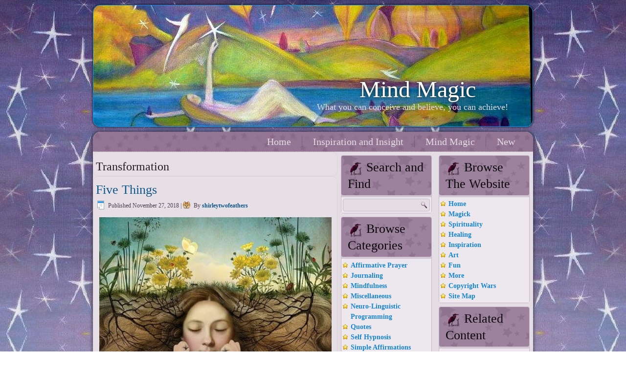

--- FILE ---
content_type: text/html; charset=UTF-8
request_url: https://shirleytwofeathers.com/The_Blog/mindmagic/tag/transformation/
body_size: 21005
content:
<!DOCTYPE html>
<html lang="en-US">
<head>
<meta charset="UTF-8" />
<title>Transformation | Mind Magic</title>
<!-- Created by Artisteer v4.1.0.59861 -->
<meta name="viewport" content="initial-scale = 1.0, maximum-scale = 1.0, user-scalable = no, width = device-width">
<!--[if lt IE 9]><script src="https://html5shiv.googlecode.com/svn/trunk/html5.js"></script><![endif]-->

<link rel="stylesheet" href="https://shirleytwofeathers.com/The_Blog/mindmagic/wp-content/themes/MindMagic/style.css" media="screen" />
<link rel="pingback" href="https://shirleytwofeathers.com/The_Blog/mindmagic/xmlrpc.php" />
<link rel='dns-prefetch' href='//s.w.org' />
<link rel="alternate" type="application/rss+xml" title="Mind Magic &raquo; Feed" href="https://shirleytwofeathers.com/The_Blog/mindmagic/feed/" />
<link rel="alternate" type="application/rss+xml" title="Mind Magic &raquo; Comments Feed" href="https://shirleytwofeathers.com/The_Blog/mindmagic/comments/feed/" />
<link rel="alternate" type="application/rss+xml" title="Mind Magic &raquo; Transformation Tag Feed" href="https://shirleytwofeathers.com/The_Blog/mindmagic/tag/transformation/feed/" />
		<script type="text/javascript">
			window._wpemojiSettings = {"baseUrl":"https:\/\/s.w.org\/images\/core\/emoji\/11.2.0\/72x72\/","ext":".png","svgUrl":"https:\/\/s.w.org\/images\/core\/emoji\/11.2.0\/svg\/","svgExt":".svg","source":{"concatemoji":"https:\/\/shirleytwofeathers.com\/The_Blog\/mindmagic\/wp-includes\/js\/wp-emoji-release.min.js?ver=5.1.19"}};
			!function(e,a,t){var n,r,o,i=a.createElement("canvas"),p=i.getContext&&i.getContext("2d");function s(e,t){var a=String.fromCharCode;p.clearRect(0,0,i.width,i.height),p.fillText(a.apply(this,e),0,0);e=i.toDataURL();return p.clearRect(0,0,i.width,i.height),p.fillText(a.apply(this,t),0,0),e===i.toDataURL()}function c(e){var t=a.createElement("script");t.src=e,t.defer=t.type="text/javascript",a.getElementsByTagName("head")[0].appendChild(t)}for(o=Array("flag","emoji"),t.supports={everything:!0,everythingExceptFlag:!0},r=0;r<o.length;r++)t.supports[o[r]]=function(e){if(!p||!p.fillText)return!1;switch(p.textBaseline="top",p.font="600 32px Arial",e){case"flag":return s([55356,56826,55356,56819],[55356,56826,8203,55356,56819])?!1:!s([55356,57332,56128,56423,56128,56418,56128,56421,56128,56430,56128,56423,56128,56447],[55356,57332,8203,56128,56423,8203,56128,56418,8203,56128,56421,8203,56128,56430,8203,56128,56423,8203,56128,56447]);case"emoji":return!s([55358,56760,9792,65039],[55358,56760,8203,9792,65039])}return!1}(o[r]),t.supports.everything=t.supports.everything&&t.supports[o[r]],"flag"!==o[r]&&(t.supports.everythingExceptFlag=t.supports.everythingExceptFlag&&t.supports[o[r]]);t.supports.everythingExceptFlag=t.supports.everythingExceptFlag&&!t.supports.flag,t.DOMReady=!1,t.readyCallback=function(){t.DOMReady=!0},t.supports.everything||(n=function(){t.readyCallback()},a.addEventListener?(a.addEventListener("DOMContentLoaded",n,!1),e.addEventListener("load",n,!1)):(e.attachEvent("onload",n),a.attachEvent("onreadystatechange",function(){"complete"===a.readyState&&t.readyCallback()})),(n=t.source||{}).concatemoji?c(n.concatemoji):n.wpemoji&&n.twemoji&&(c(n.twemoji),c(n.wpemoji)))}(window,document,window._wpemojiSettings);
		</script>
		<style type="text/css">
img.wp-smiley,
img.emoji {
	display: inline !important;
	border: none !important;
	box-shadow: none !important;
	height: 1em !important;
	width: 1em !important;
	margin: 0 .07em !important;
	vertical-align: -0.1em !important;
	background: none !important;
	padding: 0 !important;
}
</style>
	<style type="text/css">
.hasCountdown{text-shadow:transparent 0 1px 1px;overflow:hidden;padding:5px}
.countdown_rtl{direction:rtl}
.countdown_holding span{background-color:#ccc}
.countdown_row{clear:both;width:100%;text-align:center}
.countdown_show1 .countdown_section{width:98%}
.countdown_show2 .countdown_section{width:48%}
.countdown_show3 .countdown_section{width:32.5%}
.countdown_show4 .countdown_section{width:24.5%}
.countdown_show5 .countdown_section{width:19.5%}
.countdown_show6 .countdown_section{width:16.25%}
.countdown_show7 .countdown_section{width:14%}
.countdown_section{display:block;float:left;font-size:75%;text-align:center;margin:3px 0}
.countdown_amount{font-size:200%}
.countdown_descr{display:block;width:100%}
a.countdown_infolink{display:block;border-radius:10px;width:14px;height:13px;float:right;font-size:9px;line-height:13px;font-weight:700;text-align:center;position:relative;top:-15px;border:1px solid}
#countdown-preview{padding:10px}
</style>
<link rel='stylesheet' id='scap.flashblock-css'  href='https://shirleytwofeathers.com/The_Blog/mindmagic/wp-content/plugins/compact-wp-audio-player/css/flashblock.css?ver=5.1.19' type='text/css' media='all' />
<link rel='stylesheet' id='scap.player-css'  href='https://shirleytwofeathers.com/The_Blog/mindmagic/wp-content/plugins/compact-wp-audio-player/css/player.css?ver=5.1.19' type='text/css' media='all' />
<link rel='stylesheet' id='wp-block-library-css'  href='https://shirleytwofeathers.com/The_Blog/mindmagic/wp-includes/css/dist/block-library/style.min.css?ver=5.1.19' type='text/css' media='all' />
<link rel='stylesheet' id='codeboxrflexiblecountdown-public-css'  href='https://shirleytwofeathers.com/The_Blog/mindmagic/wp-content/plugins/codeboxrflexiblecountdown/public/../assets/css/codeboxrflexiblecountdown-public.css?ver=1.8.2' type='text/css' media='all' />
<link rel='stylesheet' id='gabfire-widget-css-css'  href='https://shirleytwofeathers.com/The_Blog/mindmagic/wp-content/plugins/gabfire-widget-pack/css/style.css?ver=5.1.19' type='text/css' media='all' />
<link rel='stylesheet' id='sow-image-default-d6014b76747a-css'  href='https://shirleytwofeathers.com/The_Blog/mindmagic/wp-content/uploads/sites/27/siteorigin-widgets/sow-image-default-d6014b76747a.css?ver=5.1.19' type='text/css' media='all' />
<link rel='stylesheet' id='wpos-slick-style-css'  href='https://shirleytwofeathers.com/The_Blog/mindmagic/wp-content/plugins/wp-trending-post-slider-and-widget/assets/css/slick.css?ver=1.5.4' type='text/css' media='all' />
<link rel='stylesheet' id='wtpsw-public-style-css'  href='https://shirleytwofeathers.com/The_Blog/mindmagic/wp-content/plugins/wp-trending-post-slider-and-widget/assets/css/wtpsw-public.css?ver=1.5.4' type='text/css' media='all' />
<!--[if lte IE 7]>
<link rel='stylesheet' id='style.ie7.css-css'  href='https://shirleytwofeathers.com/The_Blog/mindmagic/wp-content/themes/MindMagic/style.ie7.css?ver=5.1.19' type='text/css' media='screen' />
<![endif]-->
<link rel='stylesheet' id='style.responsive.css-css'  href='https://shirleytwofeathers.com/The_Blog/mindmagic/wp-content/themes/MindMagic/style.responsive.css?ver=5.1.19' type='text/css' media='all' />
<script type='text/javascript' src='https://shirleytwofeathers.com/The_Blog/mindmagic/wp-content/plugins/compact-wp-audio-player/js/soundmanager2-nodebug-jsmin.js?ver=5.1.19'></script>
<script type='text/javascript' src='https://shirleytwofeathers.com/The_Blog/mindmagic/wp-content/themes/MindMagic/jquery.js?ver=5.1.19'></script>
<script type='text/javascript' src='https://shirleytwofeathers.com/The_Blog/mindmagic/wp-content/themes/MindMagic/script.js?ver=5.1.19'></script>
<script type='text/javascript' src='https://shirleytwofeathers.com/The_Blog/mindmagic/wp-content/themes/MindMagic/script.responsive.js?ver=5.1.19'></script>
<link rel='https://api.w.org/' href='https://shirleytwofeathers.com/The_Blog/mindmagic/wp-json/' />
<link rel="EditURI" type="application/rsd+xml" title="RSD" href="https://shirleytwofeathers.com/The_Blog/mindmagic/xmlrpc.php?rsd" />
<link rel="wlwmanifest" type="application/wlwmanifest+xml" href="https://shirleytwofeathers.com/The_Blog/mindmagic/wp-includes/wlwmanifest.xml" /> 
<link rel="icon" href="https://shirleytwofeathers.com/The_Blog/mindmagic/wp-content/uploads/sites/27/2016/12/cropped-f57a491a718add7c382d35d36844fed0-32x32.jpg" sizes="32x32" />
<link rel="icon" href="https://shirleytwofeathers.com/The_Blog/mindmagic/wp-content/uploads/sites/27/2016/12/cropped-f57a491a718add7c382d35d36844fed0-192x192.jpg" sizes="192x192" />
<link rel="apple-touch-icon-precomposed" href="https://shirleytwofeathers.com/The_Blog/mindmagic/wp-content/uploads/sites/27/2016/12/cropped-f57a491a718add7c382d35d36844fed0-180x180.jpg" />
<meta name="msapplication-TileImage" content="https://shirleytwofeathers.com/The_Blog/mindmagic/wp-content/uploads/sites/27/2016/12/cropped-f57a491a718add7c382d35d36844fed0-270x270.jpg" />
</head>
<body data-rsssl=1 class="archive tag tag-transformation tag-54">

<div id="art-main">

<header class="art-header">


    <div class="art-shapes">

            </div>
		<div class="art-headline" data-left="85.16%">
    <a href="https://shirleytwofeathers.com/The_Blog/mindmagic/">Mind Magic</a>
</div>
		<div class="art-slogan" data-left="94.05%">What you can conceive and believe, you can achieve!</div>




                
                    
</header>

<div class="art-sheet clearfix">
<nav class="art-nav">
    
<ul class="art-hmenu menu-4">
	<li class="menu-item-52"><a title="Home" href="http://shirleytwofeathers.com/index.html">Home</a>
	</li>
	<li class="menu-item-53"><a title="Inspiration and Insight" href="http://shirleytwofeathers.com/Inspiration.html">Inspiration and Insight</a>
	</li>
	<li class="menu-item-54"><a title="Mind Magic" href="https://shirleytwofeathers.com/The_Blog/mindmagic/">Mind Magic</a>
	<ul>
		<li class="menu-item-55"><a title="Make Your Own Magic" href="https://shirleytwofeathers.com/The_Blog/mindmagic/welcome-to-mind-magic/make-your-own-magic/">Make Your Own Magic</a>
		</li>
		<li class="menu-item-101"><a title="About The Violet Flame" href="https://shirleytwofeathers.com/The_Blog/mindmagic/welcome-to-mind-magic/about-the-violet-flame/">About The Violet Flame</a>
		</li>
		<li class="menu-item-110"><a title="What Is Affirmative Prayer?" href="https://shirleytwofeathers.com/The_Blog/mindmagic/welcome-to-mind-magic/what-is-affirmative-prayer/">What Is Affirmative Prayer?</a>
		</li>
	</ul>
	</li>
	<li class="menu-item-56"><a title="New" href="https://shirleytwofeathers.com/The_Blog/mindmagic/sample-page/">New</a>
	</li>
</ul>
 
    </nav>
<div class="art-layout-wrapper">
                <div class="art-content-layout">
                    <div class="art-content-layout-row">
                        <div class="art-layout-cell art-content">
							<article class="art-post art-article  breadcrumbs">
                                                                                                <div class="art-postcontent clearfix"><h4>Transformation</h4></div>
                                                

</article>
		<article id="post-410"  class="art-post art-article  post-410 post type-post status-publish format-standard hentry category-journaling tag-repetition tag-self-esteem tag-transformation">
                                <h1 class="art-postheader"><a href="https://shirleytwofeathers.com/The_Blog/mindmagic/five-things-2/" rel="bookmark" title="Five Things">Five Things</a></h1>                                                <div class="art-postheadericons art-metadata-icons"><span class="art-postdateicon"><span class="date">Published</span> <span class="entry-date" title="8:27 pm">November 27, 2018</span></span> | <span class="art-postauthoricon"><span class="author">By</span> <span class="author vcard"><a class="url fn n" href="https://shirleytwofeathers.com/The_Blog/mindmagic/author/shirleytwofeathers/" title="View all posts by shirleytwofeathers">shirleytwofeathers</a></span></span></div>                <div class="art-postcontent clearfix"><p><a href="https://shirleytwofeathers.com/The_Blog/mindmagic/five-things-2/hair-roots/" rel="attachment wp-att-411"><img class="aligncenter size-large wp-image-411" src="https://shirleytwofeathers.com/The_Blog/mindmagic/wp-content/uploads/sites/27/2018/11/hair-roots-475x350.jpg" alt="" width="475" height="350" srcset="https://shirleytwofeathers.com/The_Blog/mindmagic/wp-content/uploads/sites/27/2018/11/hair-roots-475x350.jpg 475w, https://shirleytwofeathers.com/The_Blog/mindmagic/wp-content/uploads/sites/27/2018/11/hair-roots-150x111.jpg 150w, https://shirleytwofeathers.com/The_Blog/mindmagic/wp-content/uploads/sites/27/2018/11/hair-roots-220x162.jpg 220w, https://shirleytwofeathers.com/The_Blog/mindmagic/wp-content/uploads/sites/27/2018/11/hair-roots.jpg 515w" sizes="(max-width: 475px) 100vw, 475px" /></a></p>
<p>Our primary relationship in life is with our selves. No one else goes through every experience in life with us. We are our one permanent companion, yet we are often our worst critic. To remind ourselves of our magnificence, we can do this exercise: “Five Things I Like About Myself.”</p>
<p>Begin by writing down at least five things that you like about yourself. This is not the time to be modest. If you are having trouble coming up with a total of five items, you know that this exercise can really benefit you. Be sure to include more than your physical attributes on your list, since our bodies are only part of who we are.</p>
<p>If you are still struggling with what to include on your list, think of what you like about your favorite people, because these traits are probably qualities that you possess too. Another way to complete your list is to think of five things you don’t like about yourself and find something about these traits that you can like.</p>
<p>Continue this process for a week, thinking of five new things you like about yourself everyday. At the end of the week, read the list aloud to yourself while standing in front of a mirror. Instead of looking for flaws to fix, allow the mirror to reflect your magnificence. You may feel silly about standing in front of a mirror and reading aloud a list of your admirable attributes, but it might just bring a smile to your face and change the way you see yourself.</p>
<p>Remember, it is when you feel the most resistant that this exercise can benefit you the most. Because we are constantly looking at the world, instead of looking at ourselves, we don’t often see what’s magnificent about ourselves that others do. When we take the time to experience ourselves the way we would experience someone we love and admire, we become our best companion and supporter on life’s journey.</p>
<p>Source unknown</p>
</div>
                                <div class="art-postfootericons art-metadata-icons"><span class="art-postcategoryicon"><span class="categories">Posted in</span> <a href="https://shirleytwofeathers.com/The_Blog/mindmagic/category/journaling/" rel="category tag">Journaling</a></span> | <span class="art-posttagicon"><span class="tags">Tagged</span> <a href="https://shirleytwofeathers.com/The_Blog/mindmagic/tag/repetition/" rel="tag">Repetition</a>, <a href="https://shirleytwofeathers.com/The_Blog/mindmagic/tag/self-esteem/" rel="tag">Self Esteem</a>, <a href="https://shirleytwofeathers.com/The_Blog/mindmagic/tag/transformation/" rel="tag">Transformation</a></span> | <span class="art-postcommentsicon"><a href="https://shirleytwofeathers.com/The_Blog/mindmagic/five-things-2/#respond">Leave a comment</a></span></div>                

</article>
		<article id="post-406"  class="art-post art-article  post-406 post type-post status-publish format-standard hentry category-simple-affirmations tag-self-esteem tag-transformation">
                                <h1 class="art-postheader"><a href="https://shirleytwofeathers.com/The_Blog/mindmagic/call-yourself/" rel="bookmark" title="Call Yourself">Call Yourself</a></h1>                                                <div class="art-postheadericons art-metadata-icons"><span class="art-postdateicon"><span class="date">Published</span> <span class="entry-date" title="2:09 pm">November 26, 2018</span></span> | <span class="art-postauthoricon"><span class="author">By</span> <span class="author vcard"><a class="url fn n" href="https://shirleytwofeathers.com/The_Blog/mindmagic/author/shirleytwofeathers/" title="View all posts by shirleytwofeathers">shirleytwofeathers</a></span></span></div>                <div class="art-postcontent clearfix"><p><a href="https://shirleytwofeathers.com/The_Blog/mindmagic/call-yourself/22032-litherland-the_fauna_of_mirrors/" rel="attachment wp-att-407"><img class="aligncenter size-large wp-image-407" src="https://shirleytwofeathers.com/The_Blog/mindmagic/wp-content/uploads/sites/27/2018/11/22032-Litherland-The_Fauna_of_Mirrors-475x381.jpg" alt="" width="475" height="381" srcset="https://shirleytwofeathers.com/The_Blog/mindmagic/wp-content/uploads/sites/27/2018/11/22032-Litherland-The_Fauna_of_Mirrors-475x381.jpg 475w, https://shirleytwofeathers.com/The_Blog/mindmagic/wp-content/uploads/sites/27/2018/11/22032-Litherland-The_Fauna_of_Mirrors-150x120.jpg 150w, https://shirleytwofeathers.com/The_Blog/mindmagic/wp-content/uploads/sites/27/2018/11/22032-Litherland-The_Fauna_of_Mirrors-220x176.jpg 220w, https://shirleytwofeathers.com/The_Blog/mindmagic/wp-content/uploads/sites/27/2018/11/22032-Litherland-The_Fauna_of_Mirrors.jpg 661w" sizes="(max-width: 475px) 100vw, 475px" /></a></p>
<p style="padding-left: 60px;">Look deep in the mirror<br />
And say: &#8216;I LOVE YOU&#8217;<br />
And immediately<br />
An electric current will<br />
Ripple throughout your soul<br />
And burst through your eyes<br />
Like shooting stars<br />
Dancing across the skies<br />
In ecstasy.<br />
To tell your soul you love it &#8211;<br />
Is like remembering<br />
WHO YOU ARE<br />
After being in a coma<br />
For a hundred years.<br />
Your face will beam the light<br />
Of a hundred galaxies.”</p>
<p>~Suzy Kassem</p>
</div>
                                <div class="art-postfootericons art-metadata-icons"><span class="art-postcategoryicon"><span class="categories">Posted in</span> <a href="https://shirleytwofeathers.com/The_Blog/mindmagic/category/simple-affirmations/" rel="category tag">Simple Affirmations</a></span> | <span class="art-posttagicon"><span class="tags">Tagged</span> <a href="https://shirleytwofeathers.com/The_Blog/mindmagic/tag/self-esteem/" rel="tag">Self Esteem</a>, <a href="https://shirleytwofeathers.com/The_Blog/mindmagic/tag/transformation/" rel="tag">Transformation</a></span> | <span class="art-postcommentsicon"><a href="https://shirleytwofeathers.com/The_Blog/mindmagic/call-yourself/#respond">Leave a comment</a></span></div>                

</article>
		<article id="post-398"  class="art-post art-article  post-398 post type-post status-publish format-standard hentry category-visualization tag-overcome-challenges tag-self-esteem tag-transformation">
                                <h1 class="art-postheader"><a href="https://shirleytwofeathers.com/The_Blog/mindmagic/be-your-own-favorite-child/" rel="bookmark" title="Be Your Own Favorite Child">Be Your Own Favorite Child</a></h1>                                                <div class="art-postheadericons art-metadata-icons"><span class="art-postdateicon"><span class="date">Published</span> <span class="entry-date" title="2:19 pm">October 6, 2018</span></span> | <span class="art-postauthoricon"><span class="author">By</span> <span class="author vcard"><a class="url fn n" href="https://shirleytwofeathers.com/The_Blog/mindmagic/author/shirleytwofeathers/" title="View all posts by shirleytwofeathers">shirleytwofeathers</a></span></span></div>                <div class="art-postcontent clearfix"><p><a href="https://shirleytwofeathers.com/The_Blog/mindmagic/be-your-own-favorite-child/a-alma-carinhosa-1024-x-823/" rel="attachment wp-att-399"><img class="aligncenter size-large wp-image-399" src="https://shirleytwofeathers.com/The_Blog/mindmagic/wp-content/uploads/sites/27/2018/10/A-alma-carinhosa-1024-x-823-475x382.jpg" alt="" width="475" height="382" srcset="https://shirleytwofeathers.com/The_Blog/mindmagic/wp-content/uploads/sites/27/2018/10/A-alma-carinhosa-1024-x-823-475x382.jpg 475w, https://shirleytwofeathers.com/The_Blog/mindmagic/wp-content/uploads/sites/27/2018/10/A-alma-carinhosa-1024-x-823-150x121.jpg 150w, https://shirleytwofeathers.com/The_Blog/mindmagic/wp-content/uploads/sites/27/2018/10/A-alma-carinhosa-1024-x-823-220x177.jpg 220w, https://shirleytwofeathers.com/The_Blog/mindmagic/wp-content/uploads/sites/27/2018/10/A-alma-carinhosa-1024-x-823-768x617.jpg 768w, https://shirleytwofeathers.com/The_Blog/mindmagic/wp-content/uploads/sites/27/2018/10/A-alma-carinhosa-1024-x-823.jpg 1024w" sizes="(max-width: 475px) 100vw, 475px" /></a>I have discovered three elements to establishing a strong relationship to Spirit: establishing a daily self-care baseline, listening to the wisdom of the body, and treating myself like my own favorite child.</p>
<p>An acquaintance of mine recently mentioned that he decided to find his baseline for self-care. What he meant was that he wondered just how much time he needed to spend each day or week to take care of himself so that he experienced a true present all of the time. What he discovered was that it took a pretty serious chunk of time writing in his journal, talking to friends with whom he could be authentic, attending 12-step meetings, meditating, getting exercise to simply maintain his center.</p>
<p>I decided to try it for myself. I discovered that to establish and maintain an inner sense of calmness and security, I had to write in my journal for about thirty minutes each day, meditate (breathe deeply) for at least ten minutes each day, say prayers and affirmations each morning and evening, and work out for thirty minutes at least three days per week. This recipe is my baseline for minimum self-care. I know that if I go below this line, I wont be as present, in my body, conscious, or centered as I could be.</p>
<p>I must be centered to communicate with my higher power. If I am not, then the clutter in my mind, the worries and obsessions that I experience, and the problems that ensue take up my creative energy and leave no room for a meaningful chat with Spirit. This baseline will look different for different people. Start small and listen to your intuition. I have a friend that puts on music and dances every morning before she starts her day. Another friend lists five things she is grateful for each night, and another friend chants every morning. How does your self-care dance look?</p>
<p>The second element to establishing and maintaining a fluid and dynamic relationship with yourself, thus your higher power, is staying in tune with your body. The body is an amazing instrument of memory and intelligence. Recent studies point to the fact that the brain is not the only organ that holds information and experience. In his landmark 1991 book called The Holographic Universe, Michael Talbot asserts that the body is holographic and thus, each part reflects the whole.</p>
<p>The body is always letting us know how we are feeling.</p>
<p>He relays a story of being upset with his spleen. Evidently, after visualizing his distressed spleen as healthy, he became impatient at its slow recovery and yelled at it. A while later he went to a psychic who knew nothing of his condition. She sensed his spleen was upset and asked whether he had been yelling at it.</p>
<p>In my work with clients in trance states, a body part will frequently tense in response to a particular issue. When people are guided to explore what the body is telling them, they will inevitably receive valuable information. In a recent session, a client said her throat had tensed. When she asked it why it had tensed, it told her that she was afraid to tell her partner her true feelings, fearing he would get mad and reject her. It was a major breakthrough in the session, and gave her the information she needed to take care of herself.</p>
<p>The other day, I was driving with a friend who was lecturing me on a political matter. All of a sudden, I got a pain in my stomach. He asked me what was wrong. I told him I had a pain in my stomach and I thought that it meant that I was feeling pressured to agree with him. As soon as I said that, the pain went away. The body is always letting us know how we are feeling. All we need to do is listen and ask. Listening and being guided by our body’s knowledge continues to create a clear vessel for us to receive messages from higher power, thus enabling us to enter the flow and jitterbug in the dance of life.</p>
<p>The final key to a meaningful relationship with Spirit is treating yourself like your favorite child. Angeles Arrien, a cross-cultural anthropologist, asserts that we in the West are stuck in the wounded child paradigm. She suggests that we have to remember that we all have an enchanted child within us, a child that was never wounded by any abuse or dysfunction, a child that yearns to laugh and play and be wildly free and silly.</p>
<p>Have you contacted your enchanted child lately and taken her or him on a date? Better yet, have him or her take you on a date. The bigger point is to begin to develop the ability to be internally referenced. That is, to ask yourself (and only yourself) how you feel and what you want and who you are. It is only through developing a sense of your life as a precious being, silly and smart and fallible and learning and sad and angry and all of who you are, that you will begin to dialogue in a meaningful way with yourself as spirit.</p>
<p>Another key is developing the ability to detach and be the loving parent to your sub-personalities. The other day something triggered a fear I had, and I was in a state of panic for two days. That is a classic example of a sub-personality taking over. Once I finally saw this, I shrunk that part of myself until my “coordinator” self was once again leading the dance.</p>
<p>If you are overwhelmed in any way, or repeating a pattern that seems out of control to you, then you have a sub-personality that is power-tripping your coordinator self. The part of you that is reading this article and could be characterized as the “neutral” part of you is your coordinator. Make sure he or she is in charge, because that voice, vision, and feeling is the channel that God speaks through. Its that part of you who is responsible for loving, nurturing, and caring for yourself (parenting yourself). If this voice is crowded out by wounded sub-personalities, then chances are that no matter how loud higher power is trying to guide your dance steps, you’ll be stumbling solo.</p>
<p>It is only through having a close and meaningful relationship with yourself that you begin to have an authentic relationship to your higher power. By establishing a baseline for your self-care, listening to and honoring the wisdom of your body, and treating yourself like your favorite child, you will receive Spirits guidance. It is through this co-creative process that we become one with the flow. Once that occurs, hold on for the dance of a lifetime!</p>
<p>Article by Nan Joy at <a href="http://www.soulworkcounseling.com/">Soul Work Counseling</a> .</p>
</div>
                                <div class="art-postfootericons art-metadata-icons"><span class="art-postcategoryicon"><span class="categories">Posted in</span> <a href="https://shirleytwofeathers.com/The_Blog/mindmagic/category/visualization/" rel="category tag">Visualization</a></span> | <span class="art-posttagicon"><span class="tags">Tagged</span> <a href="https://shirleytwofeathers.com/The_Blog/mindmagic/tag/overcome-challenges/" rel="tag">Overcome Challenges</a>, <a href="https://shirleytwofeathers.com/The_Blog/mindmagic/tag/self-esteem/" rel="tag">Self Esteem</a>, <a href="https://shirleytwofeathers.com/The_Blog/mindmagic/tag/transformation/" rel="tag">Transformation</a></span> | <span class="art-postcommentsicon"><a href="https://shirleytwofeathers.com/The_Blog/mindmagic/be-your-own-favorite-child/#respond">Leave a comment</a></span></div>                

</article>
		<article id="post-337"  class="art-post art-article  post-337 post type-post status-publish format-standard hentry category-self-hypnosis category-visualization tag-meditation tag-transformation">
                                <h1 class="art-postheader"><a href="https://shirleytwofeathers.com/The_Blog/mindmagic/ice-river/" rel="bookmark" title="Ice River">Ice River</a></h1>                                                <div class="art-postheadericons art-metadata-icons"><span class="art-postdateicon"><span class="date">Published</span> <span class="entry-date" title="1:19 am">August 17, 2017</span></span> | <span class="art-postauthoricon"><span class="author">By</span> <span class="author vcard"><a class="url fn n" href="https://shirleytwofeathers.com/The_Blog/mindmagic/author/shirleytwofeathers/" title="View all posts by shirleytwofeathers">shirleytwofeathers</a></span></span></div>                <div class="art-postcontent clearfix"><p><a href="https://shirleytwofeathers.com/The_Blog/mindmagic/ice-river/48-9701333_uploadsmember261874yourshot-261874-9701333jpg_fekwz2mkoys25v3inc46c45qfdp3eflutfvvbpyjwjhzlmh4iziq_7360x4912-ngsversion-1494946401374-adapt-676-1/" rel="attachment wp-att-338"><img class="aligncenter size-large wp-image-338" src="https://shirleytwofeathers.com/The_Blog/mindmagic/wp-content/uploads/sites/27/2017/07/48-9701333_uploadsmember261874yourshot-261874-9701333jpg_fekwz2mkoys25v3inc46c45qfdp3eflutfvvbpyjwjhzlmh4iziq_7360x4912.ngsversion.1494946401374.adapt_.676.1-475x317.jpg" alt="" width="475" height="317" srcset="https://shirleytwofeathers.com/The_Blog/mindmagic/wp-content/uploads/sites/27/2017/07/48-9701333_uploadsmember261874yourshot-261874-9701333jpg_fekwz2mkoys25v3inc46c45qfdp3eflutfvvbpyjwjhzlmh4iziq_7360x4912.ngsversion.1494946401374.adapt_.676.1-475x317.jpg 475w, https://shirleytwofeathers.com/The_Blog/mindmagic/wp-content/uploads/sites/27/2017/07/48-9701333_uploadsmember261874yourshot-261874-9701333jpg_fekwz2mkoys25v3inc46c45qfdp3eflutfvvbpyjwjhzlmh4iziq_7360x4912.ngsversion.1494946401374.adapt_.676.1-150x100.jpg 150w, https://shirleytwofeathers.com/The_Blog/mindmagic/wp-content/uploads/sites/27/2017/07/48-9701333_uploadsmember261874yourshot-261874-9701333jpg_fekwz2mkoys25v3inc46c45qfdp3eflutfvvbpyjwjhzlmh4iziq_7360x4912.ngsversion.1494946401374.adapt_.676.1-220x147.jpg 220w, https://shirleytwofeathers.com/The_Blog/mindmagic/wp-content/uploads/sites/27/2017/07/48-9701333_uploadsmember261874yourshot-261874-9701333jpg_fekwz2mkoys25v3inc46c45qfdp3eflutfvvbpyjwjhzlmh4iziq_7360x4912.ngsversion.1494946401374.adapt_.676.1-272x182.jpg 272w, https://shirleytwofeathers.com/The_Blog/mindmagic/wp-content/uploads/sites/27/2017/07/48-9701333_uploadsmember261874yourshot-261874-9701333jpg_fekwz2mkoys25v3inc46c45qfdp3eflutfvvbpyjwjhzlmh4iziq_7360x4912.ngsversion.1494946401374.adapt_.676.1.jpg 676w" sizes="(max-width: 475px) 100vw, 475px" /></a></p>
<p style="text-align: center;">A beautiful guided meditation by Sylvia Hartmann.</p>
<!--[if lt IE 9]><script>document.createElement('audio');</script><![endif]-->
<audio class="wp-audio-shortcode" id="audio-337-1" preload="none" style="width: 100%;" controls="controls"><source type="audio/mpeg" src="https://shirleytwofeathers.com/The_Blog/mindmagic/wp-content/uploads/sites/27/2017/07/Ice_River.mp3?_=1" /><a href="https://shirleytwofeathers.com/The_Blog/mindmagic/wp-content/uploads/sites/27/2017/07/Ice_River.mp3">https://shirleytwofeathers.com/The_Blog/mindmagic/wp-content/uploads/sites/27/2017/07/Ice_River.mp3</a></audio>
</div>
                                <div class="art-postfootericons art-metadata-icons"><span class="art-postcategoryicon"><span class="categories">Posted in</span> <a href="https://shirleytwofeathers.com/The_Blog/mindmagic/category/self-hypnosis/" rel="category tag">Self Hypnosis</a>, <a href="https://shirleytwofeathers.com/The_Blog/mindmagic/category/visualization/" rel="category tag">Visualization</a></span> | <span class="art-posttagicon"><span class="tags">Tagged</span> <a href="https://shirleytwofeathers.com/The_Blog/mindmagic/tag/meditation/" rel="tag">Meditation</a>, <a href="https://shirleytwofeathers.com/The_Blog/mindmagic/tag/transformation/" rel="tag">Transformation</a></span> | <span class="art-postcommentsicon"><a href="https://shirleytwofeathers.com/The_Blog/mindmagic/ice-river/#respond">Leave a comment</a></span></div>                

</article>
		<article id="post-330"  class="art-post art-article  post-330 post type-post status-publish format-standard hentry category-self-hypnosis category-sound-therapy category-visualization tag-freedom tag-peace tag-transformation">
                                <h1 class="art-postheader"><a href="https://shirleytwofeathers.com/The_Blog/mindmagic/the-winds-of-change/" rel="bookmark" title="The Winds of Change">The Winds of Change</a></h1>                                                <div class="art-postheadericons art-metadata-icons"><span class="art-postdateicon"><span class="date">Published</span> <span class="entry-date" title="1:56 am">August 12, 2017</span></span> | <span class="art-postauthoricon"><span class="author">By</span> <span class="author vcard"><a class="url fn n" href="https://shirleytwofeathers.com/The_Blog/mindmagic/author/shirleytwofeathers/" title="View all posts by shirleytwofeathers">shirleytwofeathers</a></span></span></div>                <div class="art-postcontent clearfix"><p><a href="https://shirleytwofeathers.com/The_Blog/mindmagic/the-winds-of-change/e5trhwegqegwegwegweg/" rel="attachment wp-att-331"><img class="aligncenter size-large wp-image-331" src="https://shirleytwofeathers.com/The_Blog/mindmagic/wp-content/uploads/sites/27/2017/07/e5trhwegqegwegwegweg-475x475.jpg" alt="" width="475" height="475" srcset="https://shirleytwofeathers.com/The_Blog/mindmagic/wp-content/uploads/sites/27/2017/07/e5trhwegqegwegwegweg-475x475.jpg 475w, https://shirleytwofeathers.com/The_Blog/mindmagic/wp-content/uploads/sites/27/2017/07/e5trhwegqegwegwegweg-150x150.jpg 150w, https://shirleytwofeathers.com/The_Blog/mindmagic/wp-content/uploads/sites/27/2017/07/e5trhwegqegwegwegweg-220x220.jpg 220w, https://shirleytwofeathers.com/The_Blog/mindmagic/wp-content/uploads/sites/27/2017/07/e5trhwegqegwegwegweg.jpg 700w" sizes="(max-width: 475px) 100vw, 475px" /></a></p>
<audio class="wp-audio-shortcode" id="audio-330-2" preload="none" style="width: 100%;" controls="controls"><source type="audio/mpeg" src="https://shirleytwofeathers.com/The_Blog/mindmagic/wp-content/uploads/sites/27/2017/07/Wind_Of_Change_by_Hartmann_and_Sivyer_from_HypnoDreams3_Freedom.mp3?_=2" /><a href="https://shirleytwofeathers.com/The_Blog/mindmagic/wp-content/uploads/sites/27/2017/07/Wind_Of_Change_by_Hartmann_and_Sivyer_from_HypnoDreams3_Freedom.mp3">https://shirleytwofeathers.com/The_Blog/mindmagic/wp-content/uploads/sites/27/2017/07/Wind_Of_Change_by_Hartmann_and_Sivyer_from_HypnoDreams3_Freedom.mp3</a></audio>
<p>Here is a beautiful meditation by Sylvia Hartmann. It&#8217;s one of my favorite ways to really let go and relax.</p>
</div>
                                <div class="art-postfootericons art-metadata-icons"><span class="art-postcategoryicon"><span class="categories">Posted in</span> <a href="https://shirleytwofeathers.com/The_Blog/mindmagic/category/self-hypnosis/" rel="category tag">Self Hypnosis</a>, <a href="https://shirleytwofeathers.com/The_Blog/mindmagic/category/sound-therapy/" rel="category tag">Sound Therapy</a>, <a href="https://shirleytwofeathers.com/The_Blog/mindmagic/category/visualization/" rel="category tag">Visualization</a></span> | <span class="art-posttagicon"><span class="tags">Tagged</span> <a href="https://shirleytwofeathers.com/The_Blog/mindmagic/tag/freedom/" rel="tag">Freedom</a>, <a href="https://shirleytwofeathers.com/The_Blog/mindmagic/tag/peace/" rel="tag">Peace</a>, <a href="https://shirleytwofeathers.com/The_Blog/mindmagic/tag/transformation/" rel="tag">Transformation</a></span> | <span class="art-postcommentsicon"><a href="https://shirleytwofeathers.com/The_Blog/mindmagic/the-winds-of-change/#respond">Leave a comment</a></span></div>                

</article>
		<article id="post-245"  class="art-post art-article  post-245 post type-post status-publish format-standard hentry category-violet-flame tag-energy tag-light tag-saintt-germain tag-transformation">
                                <h1 class="art-postheader"><a href="https://shirleytwofeathers.com/The_Blog/mindmagic/the-seventh-ray/" rel="bookmark" title="The Seventh Ray">The Seventh Ray</a></h1>                                                <div class="art-postheadericons art-metadata-icons"><span class="art-postdateicon"><span class="date">Published</span> <span class="entry-date" title="7:37 pm">January 31, 2017</span></span> | <span class="art-postauthoricon"><span class="author">By</span> <span class="author vcard"><a class="url fn n" href="https://shirleytwofeathers.com/The_Blog/mindmagic/author/shirleytwofeathers/" title="View all posts by shirleytwofeathers">shirleytwofeathers</a></span></span></div>                <div class="art-postcontent clearfix"><p><a href="http://shirleytwofeathers.com/The_Blog/theprosperityproject/?attachment_id=378" rel="attachment wp-att-378"><img class="aligncenter size-large wp-image-378" src="https://shirleytwofeathers.com/The_Blog/theprosperityproject/wp-content/uploads/sites/26/2017/01/ec95a5c7171fbad870b54580d2644c1e-475x350.png" sizes="(max-width: 475px) 100vw, 475px" srcset="https://shirleytwofeathers.com/The_Blog/theprosperityproject/wp-content/uploads/sites/26/2017/01/ec95a5c7171fbad870b54580d2644c1e-475x350.png 475w, https://shirleytwofeathers.com/The_Blog/theprosperityproject/wp-content/uploads/sites/26/2017/01/ec95a5c7171fbad870b54580d2644c1e-220x162.png 220w, https://shirleytwofeathers.com/The_Blog/theprosperityproject/wp-content/uploads/sites/26/2017/01/ec95a5c7171fbad870b54580d2644c1e.png 648w" alt="ec95a5c7171fbad870b54580d2644c1e" width="475" height="350" /></a></p>
<p>I have been on a search for understanding just what the Violet Flame is and why it seems to work as well as it does. I came across this article at <a href="http://www.mariusfineart.com/VioletFlame_info.html">Marius Art</a>. I am not sure if I believe the stories about Ascended Masters, Saint Germain, and etc, but I am keeping an open mind because the Violet Flame decrees are working really well for me. I’d be curious to know what you all think, your ideas and observations.</p>
<p>Here’s the article:</p>
<p><em>The violet flame is the essence of one of the “seven rays.” Just as a ray of sunlight passing through a prism is refracted into the seven colors of the rainbow, so spiritual light manifests as seven rays. Each ray has a specific color, frequency and quality of God’s consciousness. The violet ray is known as the seventh ray. When you invoke it in the name of God, it descends as a beam of spiritual energy and bursts into a spiritual flame in your heart as the qualities of mercy, forgiveness, justice, freedom and transmutation.</em></p>
<p><em>Saint Germain is known as the Lord of the Seventh Ray. Each time we pray to him, he brings us many gifts of the Spirit-his joy, diplomacy and creativity. He can inspire us with his innovations in science, literature, religion, government, philosophy, education, healing, alchemy and other fields.</em></p>
<p><em>For almost seventy years, Saint Germain has been preparing us to enter into the age of Aquarius, an era of peace, freedom and enlightenment. He appeared to Guy Ballard in the early 1930s and gave him the first teaching on the violet flame.</em></p>
<p><em>Saint Germain said that after centuries of keeping the knowledge of the violet flame secret, the Masters had decided to release its use to the public during this crucial time. Saint Germain has said, “The use of the violet consuming flame is more valuable to you and to all mankind than all the wealth, all the gold and all the jewels of this planet.” (The Voice of the I AM January 1941 p.20)</em></p>
<p><em>The violet flame works a little like soap. Soap gets dirt out of your clothes by using the positive and negative charges of atoms. It works because each of its molecules has two sides-a side that is attracted to dirt and a side that is attracted to water. The dirt-loving side attracts the dirt, like a magnet attracts paper clips when it is dragged through a box of them. The water-loving side sticks to the water, carrying the dirt with it.</em></p>
<p><em>When we invoke the violet flame, it sets up a polarity between the nucleus of the atom and the white-fire core of the flame. The nucleus, being matter, assumes the negative pole; the white-fire core of the violet flame, being Spirit, assumes the positive pole.</em></p>
<p><em>The interaction between the nucleus of the atom and the light in the violet flame establishes an oscillation. This oscillation dislodges the densities that are trapped between the electrons orbiting the nucleus. As this hardened substance that weighs down the atom is loosened, it is thrown into the violet flame and carried away.</em></p>
<p><em>But unlike soap, the violet flame does not simply surround and remove the debris; it transforms it into pure light-energy. Freed of this debris, the electrons begin to move more freely, thus raising our vibration and propelling us into a more spiritual state of being.</em></p>
<p><em>People do notice a spiritual and physical difference when they use the violet flame. But what actually happens when we repeat the words of a violet-flame decree?</em></p>
<p>Borrowed from:<br />
<a href="http://shirleytwofeathers.com/The_Blog/theprosperityproject/the-seventh-ray/">The Violet Flame Project</a></p>
</div>
                                <div class="art-postfootericons art-metadata-icons"><span class="art-postcategoryicon"><span class="categories">Posted in</span> <a href="https://shirleytwofeathers.com/The_Blog/mindmagic/category/violet-flame/" rel="category tag">Violet Flame</a></span> | <span class="art-posttagicon"><span class="tags">Tagged</span> <a href="https://shirleytwofeathers.com/The_Blog/mindmagic/tag/energy/" rel="tag">Energy</a>, <a href="https://shirleytwofeathers.com/The_Blog/mindmagic/tag/light/" rel="tag">Light</a>, <a href="https://shirleytwofeathers.com/The_Blog/mindmagic/tag/saintt-germain/" rel="tag">Saint Germain</a>, <a href="https://shirleytwofeathers.com/The_Blog/mindmagic/tag/transformation/" rel="tag">Transformation</a></span> | <span class="art-postcommentsicon"><a href="https://shirleytwofeathers.com/The_Blog/mindmagic/the-seventh-ray/#respond">Leave a comment</a></span></div>                

</article>
		<article id="post-243"  class="art-post art-article  post-243 post type-post status-publish format-standard hentry category-violet-flame tag-energy tag-new-thought tag-saintt-germain tag-transformation tag-vibration">
                                <h1 class="art-postheader"><a href="https://shirleytwofeathers.com/The_Blog/mindmagic/why-does-the-violet-flame-work/" rel="bookmark" title="Why Does The Violet Flame Work?">Why Does The Violet Flame Work?</a></h1>                                                <div class="art-postheadericons art-metadata-icons"><span class="art-postdateicon"><span class="date">Published</span> <span class="entry-date" title="7:34 pm">January 31, 2017</span></span> | <span class="art-postauthoricon"><span class="author">By</span> <span class="author vcard"><a class="url fn n" href="https://shirleytwofeathers.com/The_Blog/mindmagic/author/shirleytwofeathers/" title="View all posts by shirleytwofeathers">shirleytwofeathers</a></span></span></div>                <div class="art-postcontent clearfix"><p><a href="http://shirleytwofeathers.com/The_Blog/theprosperityproject/why-does-it-work/af894d1903400312ebc3610a347d98e7/" rel="attachment wp-att-376"><img class="aligncenter size-large wp-image-376" src="https://shirleytwofeathers.com/The_Blog/theprosperityproject/wp-content/uploads/sites/26/2017/01/af894d1903400312ebc3610a347d98e7-475x666.jpg" sizes="(max-width: 475px) 100vw, 475px" srcset="https://shirleytwofeathers.com/The_Blog/theprosperityproject/wp-content/uploads/sites/26/2017/01/af894d1903400312ebc3610a347d98e7-475x666.jpg 475w, https://shirleytwofeathers.com/The_Blog/theprosperityproject/wp-content/uploads/sites/26/2017/01/af894d1903400312ebc3610a347d98e7-220x308.jpg 220w, https://shirleytwofeathers.com/The_Blog/theprosperityproject/wp-content/uploads/sites/26/2017/01/af894d1903400312ebc3610a347d98e7.jpg 700w" alt="af894d1903400312ebc3610a347d98e7" width="475" height="666" /></a></p>
<p><em>“People do notice a spiritual and physical difference when they use the violet flame. But what actually happens when we repeat the words of a violet-flame decree?”</em></p>
<p>This is what I have been trying to figure out, and what follows is an explanation that I found at <a href="http://www.mariusfineart.com/VioletFlame_info.html">Marius Fine Art</a>. I’m not sure what I think about the Ascended Masters, but the Violet Flame decrees definitely have an effect on me, so I’m keeping an open mind.</p>
<p>“I can give you two perspectives on this-the spiritual perspective as it has been revealed to me by the Ascended Masters and a scientific perspective based on recent developments in physics and medicine. Both explanations involve the concept of vibration.</p>
<p>In physics, vibration is the speed at which something moves back and forth, or oscillates. As I understand it, at a spiritual level vibration is also the rate of spin of the electrons as they move around the nucleus of the atom. As we will see, these definitions may not be far apart.</p>
<p>We each have four bodies that are envelopes of our soul:</p>
<ol>
<li>The physical body, which we can see and touch;</li>
<li>The desire, or astral, body, which contains our emotions;</li>
<li>The mental body, which is our conscious mind;</li>
<li>The etheric, or memory, body, which contains the memories of all of our past lives.</li>
</ol>
<p>The violet flame works on these four lower bodies by changing the rate of their vibration.</p>
<p>Saint Germain has given us the violet-flame decree:</p>
<p style="text-align: center;"><em>“I AM a being of violet fire!</em><br />
<em>I AM the purity God desires!”</em></p>
<p>When you recite this and other violet-flame decrees, the violet flame permeates every cell and atom of your body, into your mind, your emotions, your subconscious and your memory.</p>
<p>What does the violet flame do when it permeates your atoms? The Masters have given the following explanation.</p>
<p>We all know that atoms are mostly empty space. If an atom were the size of a basketball, its nucleus would still be too small for our eyes to see. Yet 99.9 percent of the mass of the atom is concentrated in the nucleus, leaving the rest of that basketball as empty space, inhabited solely by electrons, which weigh very little. All that empty space between the nucleus and the edge of the atom is where discord and negative energy can become stuck.</p>
<p>At the cellular and molecular level, this substance appears as dust, soot, tar or even cement. The Masters have used the illustration of someone taking a pail of molten tar and pouring it over a barrel full of marbles. The space between the marbles gets gummed up by the tar running down, and soon the whole mass is welded together.</p>
<p>The Masters tell us that when our physical and spiritual bodies become clogged by negative energy and karma, it slows down the vibration of the electrons in our four lower bodies. We then begin to resonate more with negativity and less with the pure cosmic energy that comes from our God Presence, and eventually we can become ill. The more substance there is in our four lower bodies, the lower our rate of vibration and the more burdened we become. Spiritually, this is why people die.</p>
<p>If you have studied acupuncture and yoga, you know that optimum health comes when spiritual energy is flowing freely through our bodies. When karmic substance solidifies, it’s like the hardening of the arteries of our spiritual bodies. When we resonate with this negativity, we will gradually become it unless we do something to turn ourselves around.</p>
<p>The violet fire transmutes anything negative that is lodged anywhere in your spiritual or physical being. This includes everything from kernels of self-hatred to physical viruses. When the violet flame goes to work, it passes through the clogged spaces between the electrons and the nuclei. It ejects these particles of dense substance from your body and dissolves them. This process transmutes the negative energy into positive energy and restores it to its native purity.</p>
<p>Borrowed from:<br />
<a href="http://shirleytwofeathers.com/The_Blog/theprosperityproject/why-does-it-work/">The Violet Flame Project</a></p>
</div>
                                <div class="art-postfootericons art-metadata-icons"><span class="art-postcategoryicon"><span class="categories">Posted in</span> <a href="https://shirleytwofeathers.com/The_Blog/mindmagic/category/violet-flame/" rel="category tag">Violet Flame</a></span> | <span class="art-posttagicon"><span class="tags">Tagged</span> <a href="https://shirleytwofeathers.com/The_Blog/mindmagic/tag/energy/" rel="tag">Energy</a>, <a href="https://shirleytwofeathers.com/The_Blog/mindmagic/tag/new-thought/" rel="tag">New Thought</a>, <a href="https://shirleytwofeathers.com/The_Blog/mindmagic/tag/saintt-germain/" rel="tag">Saint Germain</a>, <a href="https://shirleytwofeathers.com/The_Blog/mindmagic/tag/transformation/" rel="tag">Transformation</a>, <a href="https://shirleytwofeathers.com/The_Blog/mindmagic/tag/vibration/" rel="tag">Vibration</a></span> | <span class="art-postcommentsicon"><a href="https://shirleytwofeathers.com/The_Blog/mindmagic/why-does-the-violet-flame-work/#respond">Leave a comment</a></span></div>                

</article>
		<article id="post-260"  class="art-post art-article  post-260 post type-post status-publish format-standard hentry category-violet-flame tag-decree tag-i-am tag-love tag-transformation">
                                <h1 class="art-postheader"><a href="https://shirleytwofeathers.com/The_Blog/mindmagic/i-am-the-violet-fire/" rel="bookmark" title="I AM the Violet Fire">I AM the Violet Fire</a></h1>                                                <div class="art-postheadericons art-metadata-icons"><span class="art-postdateicon"><span class="date">Published</span> <span class="entry-date" title="8:31 pm">January 20, 2017</span></span> | <span class="art-postauthoricon"><span class="author">By</span> <span class="author vcard"><a class="url fn n" href="https://shirleytwofeathers.com/The_Blog/mindmagic/author/shirleytwofeathers/" title="View all posts by shirleytwofeathers">shirleytwofeathers</a></span></span></div>                <div class="art-postcontent clearfix"><p><a href="https://shirleytwofeathers.com/The_Blog/mindmagic/i-am-the-violet-fire/fa97803d12bfbd904cde756692ddff8f/" rel="attachment wp-att-261"><img class="size-full wp-image-261 aligncenter" src="https://shirleytwofeathers.com/The_Blog/mindmagic/wp-content/uploads/sites/27/2017/01/fa97803d12bfbd904cde756692ddff8f.jpg" alt="fa97803d12bfbd904cde756692ddff8f" width="445" height="600" srcset="https://shirleytwofeathers.com/The_Blog/mindmagic/wp-content/uploads/sites/27/2017/01/fa97803d12bfbd904cde756692ddff8f.jpg 445w, https://shirleytwofeathers.com/The_Blog/mindmagic/wp-content/uploads/sites/27/2017/01/fa97803d12bfbd904cde756692ddff8f-111x150.jpg 111w, https://shirleytwofeathers.com/The_Blog/mindmagic/wp-content/uploads/sites/27/2017/01/fa97803d12bfbd904cde756692ddff8f-220x297.jpg 220w" sizes="(max-width: 445px) 100vw, 445px" /></a></p>
<p style="text-align: center;">I AM the Violet Fire God&#8217;s All Consuming Love.<br />
I AM the Violet Fire Descending from Above!</p>
<p style="text-align: center;">I AM the Violet Fire So Crystalline and Bright.<br />
I AM the Violet Fire Releasing Freedom&#8217;s Might!</p>
<p style="text-align: center;">I AM the Violet Fire Transmuting Thru and Thru.<br />
I AM the Violet Fire Making All Things New!</p>
<p style="text-align: center;">I AM the Violet Fire Of Mist and Flame Supreme.<br />
I AM the Violet Fire Restoring Heaven&#8217;s Dream!</p>
<p style="text-align: center;">I AM the Violet Fire A Mighty Whirling Flame.<br />
I AM the Violet Fire Ascending Once Again!</p>
<p style="text-align: center;">I AM the Violet Fire Transmuting Thru and Thru.<br />
I AM the Violet Fire Freeing Me and You!</p>
</div>
                                <div class="art-postfootericons art-metadata-icons"><span class="art-postcategoryicon"><span class="categories">Posted in</span> <a href="https://shirleytwofeathers.com/The_Blog/mindmagic/category/violet-flame/" rel="category tag">Violet Flame</a></span> | <span class="art-posttagicon"><span class="tags">Tagged</span> <a href="https://shirleytwofeathers.com/The_Blog/mindmagic/tag/decree/" rel="tag">Decree</a>, <a href="https://shirleytwofeathers.com/The_Blog/mindmagic/tag/i-am/" rel="tag">I Am</a>, <a href="https://shirleytwofeathers.com/The_Blog/mindmagic/tag/love/" rel="tag">Love</a>, <a href="https://shirleytwofeathers.com/The_Blog/mindmagic/tag/transformation/" rel="tag">Transformation</a></span> | <span class="art-postcommentsicon"><a href="https://shirleytwofeathers.com/The_Blog/mindmagic/i-am-the-violet-fire/#respond">Leave a comment</a></span></div>                

</article>
				

                        </div>
                        

<div class="art-layout-cell art-sidebar1"><div  id="search-2" class="art-block widget widget_search  clearfix">
        <div class="art-blockheader">
            <div class="t">Search and Find</div>
        </div><div class="art-blockcontent"><form class="art-search" method="get" name="searchform" action="https://shirleytwofeathers.com/The_Blog/mindmagic/">
	<input name="s" type="text" value="" />
	<input class="art-search-button" type="submit" value="" />
</form></div>
</div><div  id="categories-4" class="art-block widget widget_categories  clearfix">
        <div class="art-blockheader">
            <div class="t">Browse Categories</div>
        </div><div class="art-blockcontent">		<ul>
				<li class="cat-item cat-item-9"><a href="https://shirleytwofeathers.com/The_Blog/mindmagic/category/affirmative-prayer/" >Affirmative Prayer</a>
</li>
	<li class="cat-item cat-item-60"><a href="https://shirleytwofeathers.com/The_Blog/mindmagic/category/journaling/" >Journaling</a>
</li>
	<li class="cat-item cat-item-62"><a href="https://shirleytwofeathers.com/The_Blog/mindmagic/category/mindfulness/" >Mindfulness</a>
</li>
	<li class="cat-item cat-item-1"><a href="https://shirleytwofeathers.com/The_Blog/mindmagic/category/uncategorized/" >Miscellaneous</a>
</li>
	<li class="cat-item cat-item-78"><a href="https://shirleytwofeathers.com/The_Blog/mindmagic/category/neuro-linguistic-programming/" >Neuro-Linguistic Programming</a>
</li>
	<li class="cat-item cat-item-52"><a href="https://shirleytwofeathers.com/The_Blog/mindmagic/category/quotes/" >Quotes</a>
</li>
	<li class="cat-item cat-item-58"><a href="https://shirleytwofeathers.com/The_Blog/mindmagic/category/self-hypnosis/" >Self Hypnosis</a>
</li>
	<li class="cat-item cat-item-27"><a href="https://shirleytwofeathers.com/The_Blog/mindmagic/category/simple-affirmations/" >Simple Affirmations</a>
</li>
	<li class="cat-item cat-item-68"><a href="https://shirleytwofeathers.com/The_Blog/mindmagic/category/sound-therapy/" >Sound Therapy</a>
</li>
	<li class="cat-item cat-item-12"><a href="https://shirleytwofeathers.com/The_Blog/mindmagic/category/violet-flame/" >Violet Flame</a>
</li>
	<li class="cat-item cat-item-82"><a href="https://shirleytwofeathers.com/The_Blog/mindmagic/category/visualization/" >Visualization</a>
</li>
		</ul>
			</div>
</div><div  id="recent-posts-2" class="art-block widget widget_recent_entries  clearfix">
        <div class="art-blockheader">
            <div class="t">Recent Posts</div>
        </div><div class="art-blockcontent">						<ul>
											<li>
					<a href="https://shirleytwofeathers.com/The_Blog/mindmagic/summoning-angels/">Summoning Angels</a>
									</li>
											<li>
					<a href="https://shirleytwofeathers.com/The_Blog/mindmagic/angels-in-the-morning/">Angels In The Morning</a>
									</li>
											<li>
					<a href="https://shirleytwofeathers.com/The_Blog/mindmagic/what-if/">What If?</a>
									</li>
											<li>
					<a href="https://shirleytwofeathers.com/The_Blog/mindmagic/surely-there-must-be-a-tremendous-force/">Surely, There Must Be A Tremendous Force</a>
									</li>
											<li>
					<a href="https://shirleytwofeathers.com/The_Blog/mindmagic/the-man-treatment/">The Man Treatment</a>
									</li>
					</ul>
		</div>
</div><div  id="pages-3" class="art-block widget widget_pages  clearfix">
        <div class="art-blockheader">
            <div class="t">Pages of Interest</div>
        </div><div class="art-blockcontent">		<ul>
			<li class="page_item page-item-2 current_page_parent"><a href="https://shirleytwofeathers.com/The_Blog/mindmagic/sample-page/">New and News</a></li>
<li class="page_item page-item-30 page_item_has_children"><a href="https://shirleytwofeathers.com/The_Blog/mindmagic/">Mind Magic</a>
<ul class='children'>
	<li class="page_item page-item-77"><a href="https://shirleytwofeathers.com/The_Blog/mindmagic/welcome-to-mind-magic/about-the-violet-flame/">About The Violet Flame</a></li>
	<li class="page_item page-item-50"><a href="https://shirleytwofeathers.com/The_Blog/mindmagic/welcome-to-mind-magic/make-your-own-magic/">Make Your Own Magic</a></li>
	<li class="page_item page-item-106"><a href="https://shirleytwofeathers.com/The_Blog/mindmagic/welcome-to-mind-magic/what-is-affirmative-prayer/">What Is Affirmative Prayer?</a></li>
</ul>
</li>
		</ul>
			</div>
</div><div  id="text-3" class="art-block widget widget_text  clearfix">
        <div class="art-blockheader">
            <div class="t">Subscribe</div>
        </div><div class="art-blockcontent">			<div class="textwidget">If you'd like to be informed when new content is posted, you can sign up via feedburner...
<form style="border:1px solid #ccc;padding:3px;text-align:center;" action="https://feedburner.google.com/fb/a/mailverify" method="post" target="popupwindow" onsubmit="window.open('https://feedburner.google.com/fb/a/mailverify?uri=shirleytwofeathers/MindMagic', 'popupwindow', 'scrollbars=yes,width=550,height=520');return true"><p>Enter your email address:</p><p><input type="text" style="width:140px" name="email"/></p><input type="hidden" value="shirleytwofeathers/MindMagic" name="uri"/><input type="hidden" name="loc" value="en_US"/><input type="submit" value="Subscribe" /><p>Delivered by <a href="https://feedburner.google.com" target="_blank">FeedBurner</a></p></form></div>
		</div>
</div><div  id="text-11" class="art-block widget widget_text  clearfix">
        <div class="art-blockheader">
            <div class="t">Audio Meditations</div>
        </div><div class="art-blockcontent">			<div class="textwidget"><p><a href="https://shirleytwofeathers.com/The_Blog/mindmagic/wp-content/uploads/sites/27/2017/07/Audio-Meditations-and-Hypnosis.jpg"><img class="aligncenter size-full wp-image-1679" src="https://shirleytwofeathers.com/The_Blog/mindmagic/wp-content/uploads/sites/27/2017/07/Audio-Meditations-and-Hypnosis.jpg" alt="" width="170" height="140" /></a>Guided Meditations, Music, Hypnosis, Chants and more.</p>
<ul>
<li>Wind of Change <div class="sc_player_container1"><input type="button" id="btnplay_697e9bef11af24.00486163" class="myButton_play" onClick="play_mp3('play','697e9bef11af24.00486163','https://shirleytwofeathers.com/The_Blog/mindmagic/wp-content/uploads/sites/27/2017/07/Wind_Of_Change_by_Hartmann_and_Sivyer_from_HypnoDreams3_Freedom.mp3','80','false');show_hide('play','697e9bef11af24.00486163');" /><input type="button"  id="btnstop_697e9bef11af24.00486163" style="display:none" class="myButton_stop" onClick="play_mp3('stop','697e9bef11af24.00486163','','80','false');show_hide('stop','697e9bef11af24.00486163');" /><div id="sm2-container"><!-- flash movie ends up here --></div></div></li>
<li>Deep and Slow <div class="sc_player_container1"><input type="button" id="btnplay_697e9bef11b511.26879656" class="myButton_play" onClick="play_mp3('play','697e9bef11b511.26879656','https://shirleytwofeathers.com/The_Blog/mindmagic/wp-content/uploads/sites/27/2017/07/Deep_And_Slow.mp3','80','false');show_hide('play','697e9bef11b511.26879656');" /><input type="button"  id="btnstop_697e9bef11b511.26879656" style="display:none" class="myButton_stop" onClick="play_mp3('stop','697e9bef11b511.26879656','','80','false');show_hide('stop','697e9bef11b511.26879656');" /><div id="sm2-container"><!-- flash movie ends up here --></div></div></li>
<li>Ice River <div class="sc_player_container1"><input type="button" id="btnplay_697e9bef11b8c9.45984729" class="myButton_play" onClick="play_mp3('play','697e9bef11b8c9.45984729','https://shirleytwofeathers.com/The_Blog/mindmagic/wp-content/uploads/sites/27/2017/07/Ice_River.mp3','80','false');show_hide('play','697e9bef11b8c9.45984729');" /><input type="button"  id="btnstop_697e9bef11b8c9.45984729" style="display:none" class="myButton_stop" onClick="play_mp3('stop','697e9bef11b8c9.45984729','','80','false');show_hide('stop','697e9bef11b8c9.45984729');" /><div id="sm2-container"><!-- flash movie ends up here --></div></div></li>
<li>Cause and Effect <div class="sc_player_container1"><input type="button" id="btnplay_697e9bef11bc51.44259491" class="myButton_play" onClick="play_mp3('play','697e9bef11bc51.44259491','http://shirleytwofeathers.com/The_Blog/theprosperityproject/wp-content/uploads/sites/26/2017/06/Cause-Effect-movie-with-binaural-beats.mp3','80','false');show_hide('play','697e9bef11bc51.44259491');" /><input type="button"  id="btnstop_697e9bef11bc51.44259491" style="display:none" class="myButton_stop" onClick="play_mp3('stop','697e9bef11bc51.44259491','','80','false');show_hide('stop','697e9bef11bc51.44259491');" /><div id="sm2-container"><!-- flash movie ends up here --></div></div></li>
<li>I Am That I Am <div class="sc_player_container1"><input type="button" id="btnplay_697e9bef11bfd3.46964970" class="myButton_play" onClick="play_mp3('play','697e9bef11bfd3.46964970','http://shirleytwofeathers.com/The_Blog/theprosperityproject/wp-content/uploads/sites/26/2017/05/I-AM-THAT-I-AM.mp3','80','false');show_hide('play','697e9bef11bfd3.46964970');" /><input type="button"  id="btnstop_697e9bef11bfd3.46964970" style="display:none" class="myButton_stop" onClick="play_mp3('stop','697e9bef11bfd3.46964970','','80','false');show_hide('stop','697e9bef11bfd3.46964970');" /><div id="sm2-container"><!-- flash movie ends up here --></div></div></li>
<li>Spirit Rap <div class="sc_player_container1"><input type="button" id="btnplay_697e9bef11c359.16597055" class="myButton_play" onClick="play_mp3('play','697e9bef11c359.16597055','http://shirleytwofeathers.com/The_Blog/theprosperityproject/wp-content/uploads/sites/26/2017/05/I-Invoke-DreamAwake-Ascension-By-Astarius-Miraculii-1.mp3','80','false');show_hide('play','697e9bef11c359.16597055');" /><input type="button"  id="btnstop_697e9bef11c359.16597055" style="display:none" class="myButton_stop" onClick="play_mp3('stop','697e9bef11c359.16597055','','80','false');show_hide('stop','697e9bef11c359.16597055');" /><div id="sm2-container"><!-- flash movie ends up here --></div></div></li>
<li>Lakshmi Spirit Rap <div class="sc_player_container1"><input type="button" id="btnplay_697e9bef11c6c3.14266958" class="myButton_play" onClick="play_mp3('play','697e9bef11c6c3.14266958','http://shirleytwofeathers.com/The_Blog/theprosperityproject/wp-content/uploads/sites/26/2017/05/SPIRIT-RAP-WITH-LAKSHMI.mp3','80','false');show_hide('play','697e9bef11c6c3.14266958');" /><input type="button"  id="btnstop_697e9bef11c6c3.14266958" style="display:none" class="myButton_stop" onClick="play_mp3('stop','697e9bef11c6c3.14266958','','80','false');show_hide('stop','697e9bef11c6c3.14266958');" /><div id="sm2-container"><!-- flash movie ends up here --></div></div></li>
<li>PowWow Spirit Rap <div class="sc_player_container1"><input type="button" id="btnplay_697e9bef11ca48.53035744" class="myButton_play" onClick="play_mp3('play','697e9bef11ca48.53035744','http://shirleytwofeathers.com/The_Blog/theprosperityproject/wp-content/uploads/sites/26/2017/06/SPIRIT-RAP-POW-WOW......-w-binaural-beats.mp3','80','false');show_hide('play','697e9bef11ca48.53035744');" /><input type="button"  id="btnstop_697e9bef11ca48.53035744" style="display:none" class="myButton_stop" onClick="play_mp3('stop','697e9bef11ca48.53035744','','80','false');show_hide('stop','697e9bef11ca48.53035744');" /><div id="sm2-container"><!-- flash movie ends up here --></div></div></li>
</ul>
</div>
		</div>
</div><div  id="f2-tagcloud-3" class="art-block widget widget_f2-tagcloud  clearfix">
        <div class="art-blockheader">
            <div class="t">Browse Tags</div>
        </div><div class="art-blockcontent"><div class="tagcloud"><a href="https://shirleytwofeathers.com/The_Blog/mindmagic/tag/angels/" class="tag-cloud-link tag-link-91 tag-link-position-1" style="font-size: 9.2972972973pt;" aria-label="Angels (2 items)">Angels</a>
<a href="https://shirleytwofeathers.com/The_Blog/mindmagic/tag/anxiety/" class="tag-cloud-link tag-link-59 tag-link-position-2" style="font-size: 12.3243243243pt;" aria-label="Anxiety (7 items)">Anxiety</a>
<a href="https://shirleytwofeathers.com/The_Blog/mindmagic/tag/binaural-beats/" class="tag-cloud-link tag-link-69 tag-link-position-3" style="font-size: 12.6846846847pt;" aria-label="Binaural Beats (8 items)">Binaural Beats</a>
<a href="https://shirleytwofeathers.com/The_Blog/mindmagic/tag/brain-power/" class="tag-cloud-link tag-link-80 tag-link-position-4" style="font-size: 12.3243243243pt;" aria-label="Brain Power (7 items)">Brain Power</a>
<a href="https://shirleytwofeathers.com/The_Blog/mindmagic/tag/breathe/" class="tag-cloud-link tag-link-64 tag-link-position-5" style="font-size: 9.2972972973pt;" aria-label="Breathe (2 items)">Breathe</a>
<a href="https://shirleytwofeathers.com/The_Blog/mindmagic/tag/chant/" class="tag-cloud-link tag-link-17 tag-link-position-6" style="font-size: 10.1621621622pt;" aria-label="Chant (3 items)">Chant</a>
<a href="https://shirleytwofeathers.com/The_Blog/mindmagic/tag/confidence/" class="tag-cloud-link tag-link-75 tag-link-position-7" style="font-size: 10.8828828829pt;" aria-label="Confidence (4 items)">Confidence</a>
<a href="https://shirleytwofeathers.com/The_Blog/mindmagic/tag/decree/" class="tag-cloud-link tag-link-15 tag-link-position-8" style="font-size: 16pt;" aria-label="Decree (25 items)">Decree</a>
<a href="https://shirleytwofeathers.com/The_Blog/mindmagic/tag/divine-science/" class="tag-cloud-link tag-link-8 tag-link-position-9" style="font-size: 8pt;" aria-label="Divine Science (1 item)">Divine Science</a>
<a href="https://shirleytwofeathers.com/The_Blog/mindmagic/tag/energy/" class="tag-cloud-link tag-link-50 tag-link-position-10" style="font-size: 11.963963964pt;" aria-label="Energy (6 items)">Energy</a>
<a href="https://shirleytwofeathers.com/The_Blog/mindmagic/tag/fear/" class="tag-cloud-link tag-link-36 tag-link-position-11" style="font-size: 10.1621621622pt;" aria-label="Fear (3 items)">Fear</a>
<a href="https://shirleytwofeathers.com/The_Blog/mindmagic/tag/freedom/" class="tag-cloud-link tag-link-22 tag-link-position-12" style="font-size: 11.4594594595pt;" aria-label="Freedom (5 items)">Freedom</a>
<a href="https://shirleytwofeathers.com/The_Blog/mindmagic/tag/guidance/" class="tag-cloud-link tag-link-24 tag-link-position-13" style="font-size: 9.2972972973pt;" aria-label="Guidance (2 items)">Guidance</a>
<a href="https://shirleytwofeathers.com/The_Blog/mindmagic/tag/hand/" class="tag-cloud-link tag-link-45 tag-link-position-14" style="font-size: 9.2972972973pt;" aria-label="Hand (2 items)">Hand</a>
<a href="https://shirleytwofeathers.com/The_Blog/mindmagic/tag/harmony/" class="tag-cloud-link tag-link-25 tag-link-position-15" style="font-size: 9.2972972973pt;" aria-label="Harmony (2 items)">Harmony</a>
<a href="https://shirleytwofeathers.com/The_Blog/mindmagic/tag/healing/" class="tag-cloud-link tag-link-20 tag-link-position-16" style="font-size: 12.6846846847pt;" aria-label="Healing (8 items)">Healing</a>
<a href="https://shirleytwofeathers.com/The_Blog/mindmagic/tag/heart/" class="tag-cloud-link tag-link-44 tag-link-position-17" style="font-size: 9.2972972973pt;" aria-label="Heart (2 items)">Heart</a>
<a href="https://shirleytwofeathers.com/The_Blog/mindmagic/tag/hoodoo/" class="tag-cloud-link tag-link-10 tag-link-position-18" style="font-size: 8pt;" aria-label="Hoodoo (1 item)">Hoodoo</a>
<a href="https://shirleytwofeathers.com/The_Blog/mindmagic/tag/i-am/" class="tag-cloud-link tag-link-18 tag-link-position-19" style="font-size: 15.9279279279pt;" aria-label="I Am (24 items)">I Am</a>
<a href="https://shirleytwofeathers.com/The_Blog/mindmagic/tag/inspiration/" class="tag-cloud-link tag-link-29 tag-link-position-20" style="font-size: 12.6846846847pt;" aria-label="Inspiration (8 items)">Inspiration</a>
<a href="https://shirleytwofeathers.com/The_Blog/mindmagic/tag/intelligence/" class="tag-cloud-link tag-link-79 tag-link-position-21" style="font-size: 12.6846846847pt;" aria-label="Intelligence (8 items)">Intelligence</a>
<a href="https://shirleytwofeathers.com/The_Blog/mindmagic/tag/light/" class="tag-cloud-link tag-link-40 tag-link-position-22" style="font-size: 10.1621621622pt;" aria-label="Light (3 items)">Light</a>
<a href="https://shirleytwofeathers.com/The_Blog/mindmagic/tag/love/" class="tag-cloud-link tag-link-34 tag-link-position-23" style="font-size: 12.6846846847pt;" aria-label="Love (8 items)">Love</a>
<a href="https://shirleytwofeathers.com/The_Blog/mindmagic/tag/magic/" class="tag-cloud-link tag-link-30 tag-link-position-24" style="font-size: 9.2972972973pt;" aria-label="Magic (2 items)">Magic</a>
<a href="https://shirleytwofeathers.com/The_Blog/mindmagic/tag/man/" class="tag-cloud-link tag-link-90 tag-link-position-25" style="font-size: 9.2972972973pt;" aria-label="Man (2 items)">Man</a>
<a href="https://shirleytwofeathers.com/The_Blog/mindmagic/tag/mantra/" class="tag-cloud-link tag-link-46 tag-link-position-26" style="font-size: 10.8828828829pt;" aria-label="Mantra (4 items)">Mantra</a>
<a href="https://shirleytwofeathers.com/The_Blog/mindmagic/tag/meditation/" class="tag-cloud-link tag-link-16 tag-link-position-27" style="font-size: 15.4954954955pt;" aria-label="Meditation (21 items)">Meditation</a>
<a href="https://shirleytwofeathers.com/The_Blog/mindmagic/tag/memory/" class="tag-cloud-link tag-link-73 tag-link-position-28" style="font-size: 10.8828828829pt;" aria-label="Memory (4 items)">Memory</a>
<a href="https://shirleytwofeathers.com/The_Blog/mindmagic/tag/music/" class="tag-cloud-link tag-link-56 tag-link-position-29" style="font-size: 11.4594594595pt;" aria-label="Music (5 items)">Music</a>
<a href="https://shirleytwofeathers.com/The_Blog/mindmagic/tag/new-thought/" class="tag-cloud-link tag-link-5 tag-link-position-30" style="font-size: 10.8828828829pt;" aria-label="New Thought (4 items)">New Thought</a>
<a href="https://shirleytwofeathers.com/The_Blog/mindmagic/tag/overcome-challenges/" class="tag-cloud-link tag-link-23 tag-link-position-31" style="font-size: 14.9189189189pt;" aria-label="Overcome Challenges (17 items)">Overcome Challenges</a>
<a href="https://shirleytwofeathers.com/The_Blog/mindmagic/tag/peace/" class="tag-cloud-link tag-link-51 tag-link-position-32" style="font-size: 12.6846846847pt;" aria-label="Peace (8 items)">Peace</a>
<a href="https://shirleytwofeathers.com/The_Blog/mindmagic/tag/power/" class="tag-cloud-link tag-link-19 tag-link-position-33" style="font-size: 11.963963964pt;" aria-label="Power (6 items)">Power</a>
<a href="https://shirleytwofeathers.com/The_Blog/mindmagic/tag/prosperity/" class="tag-cloud-link tag-link-35 tag-link-position-34" style="font-size: 9.2972972973pt;" aria-label="Prosperity (2 items)">Prosperity</a>
<a href="https://shirleytwofeathers.com/The_Blog/mindmagic/tag/protection/" class="tag-cloud-link tag-link-26 tag-link-position-35" style="font-size: 10.1621621622pt;" aria-label="Protection (3 items)">Protection</a>
<a href="https://shirleytwofeathers.com/The_Blog/mindmagic/tag/purification/" class="tag-cloud-link tag-link-41 tag-link-position-36" style="font-size: 10.1621621622pt;" aria-label="Purification (3 items)">Purification</a>
<a href="https://shirleytwofeathers.com/The_Blog/mindmagic/tag/relationships/" class="tag-cloud-link tag-link-83 tag-link-position-37" style="font-size: 10.1621621622pt;" aria-label="Relationships (3 items)">Relationships</a>
<a href="https://shirleytwofeathers.com/The_Blog/mindmagic/tag/relaxation/" class="tag-cloud-link tag-link-65 tag-link-position-38" style="font-size: 12.3243243243pt;" aria-label="Relaxation (7 items)">Relaxation</a>
<a href="https://shirleytwofeathers.com/The_Blog/mindmagic/tag/religious-science/" class="tag-cloud-link tag-link-6 tag-link-position-39" style="font-size: 8pt;" aria-label="Religious Science (1 item)">Religious Science</a>
<a href="https://shirleytwofeathers.com/The_Blog/mindmagic/tag/renewal/" class="tag-cloud-link tag-link-39 tag-link-position-40" style="font-size: 11.963963964pt;" aria-label="Renewal (6 items)">Renewal</a>
<a href="https://shirleytwofeathers.com/The_Blog/mindmagic/tag/repetition/" class="tag-cloud-link tag-link-14 tag-link-position-41" style="font-size: 11.963963964pt;" aria-label="Repetition (6 items)">Repetition</a>
<a href="https://shirleytwofeathers.com/The_Blog/mindmagic/tag/saintt-germain/" class="tag-cloud-link tag-link-33 tag-link-position-42" style="font-size: 10.8828828829pt;" aria-label="Saint Germain (4 items)">Saint Germain</a>
<a href="https://shirleytwofeathers.com/The_Blog/mindmagic/tag/self-esteem/" class="tag-cloud-link tag-link-28 tag-link-position-43" style="font-size: 15.6396396396pt;" aria-label="Self Esteem (22 items)">Self Esteem</a>
<a href="https://shirleytwofeathers.com/The_Blog/mindmagic/tag/sex/" class="tag-cloud-link tag-link-88 tag-link-position-44" style="font-size: 9.2972972973pt;" aria-label="Sex (2 items)">Sex</a>
<a href="https://shirleytwofeathers.com/The_Blog/mindmagic/tag/sleep/" class="tag-cloud-link tag-link-74 tag-link-position-45" style="font-size: 9.2972972973pt;" aria-label="Sleep (2 items)">Sleep</a>
<a href="https://shirleytwofeathers.com/The_Blog/mindmagic/tag/success/" class="tag-cloud-link tag-link-32 tag-link-position-46" style="font-size: 12.3243243243pt;" aria-label="Success (7 items)">Success</a>
<a href="https://shirleytwofeathers.com/The_Blog/mindmagic/tag/transformation/" class="tag-cloud-link tag-link-54 tag-link-position-47" style="font-size: 12.6846846847pt;" aria-label="Transformation (8 items)">Transformation</a>
<a href="https://shirleytwofeathers.com/The_Blog/mindmagic/tag/unity/" class="tag-cloud-link tag-link-7 tag-link-position-48" style="font-size: 8pt;" aria-label="Unity (1 item)">Unity</a>
<a href="https://shirleytwofeathers.com/The_Blog/mindmagic/tag/videos/" class="tag-cloud-link tag-link-61 tag-link-position-49" style="font-size: 15.4954954955pt;" aria-label="Videos (21 items)">Videos</a>
<a href="https://shirleytwofeathers.com/The_Blog/mindmagic/tag/woman/" class="tag-cloud-link tag-link-89 tag-link-position-50" style="font-size: 9.2972972973pt;" aria-label="Woman (2 items)">Woman</a></div></div>
</div><div  id="archives-2" class="art-block widget widget_archive  clearfix">
        <div class="art-blockheader">
            <div class="t">Archives</div>
        </div><div class="art-blockcontent">		<ul>
				<li><a href='https://shirleytwofeathers.com/The_Blog/mindmagic/2023/06/'>June 2023</a></li>
	<li><a href='https://shirleytwofeathers.com/The_Blog/mindmagic/2020/08/'>August 2020</a></li>
	<li><a href='https://shirleytwofeathers.com/The_Blog/mindmagic/2019/07/'>July 2019</a></li>
	<li><a href='https://shirleytwofeathers.com/The_Blog/mindmagic/2019/06/'>June 2019</a></li>
	<li><a href='https://shirleytwofeathers.com/The_Blog/mindmagic/2019/05/'>May 2019</a></li>
	<li><a href='https://shirleytwofeathers.com/The_Blog/mindmagic/2019/01/'>January 2019</a></li>
	<li><a href='https://shirleytwofeathers.com/The_Blog/mindmagic/2018/11/'>November 2018</a></li>
	<li><a href='https://shirleytwofeathers.com/The_Blog/mindmagic/2018/10/'>October 2018</a></li>
	<li><a href='https://shirleytwofeathers.com/The_Blog/mindmagic/2018/04/'>April 2018</a></li>
	<li><a href='https://shirleytwofeathers.com/The_Blog/mindmagic/2017/08/'>August 2017</a></li>
	<li><a href='https://shirleytwofeathers.com/The_Blog/mindmagic/2017/07/'>July 2017</a></li>
	<li><a href='https://shirleytwofeathers.com/The_Blog/mindmagic/2017/01/'>January 2017</a></li>
	<li><a href='https://shirleytwofeathers.com/The_Blog/mindmagic/2016/12/'>December 2016</a></li>
		</ul>
			</div>
</div></div>
                        

<div class="art-layout-cell art-sidebar2"><div  id="nav_menu-3" class="art-block widget widget_nav_menu  clearfix">
        <div class="art-blockheader">
            <div class="t">Browse The Website</div>
        </div><div class="art-blockcontent"><div class="menu-browse-the-website-container"><ul id="menu-browse-the-website" class="menu"><li id="menu-item-14" class="menu-item menu-item-type-custom menu-item-object-custom menu-item-14"><a href="http://shirleytwofeathers.com/index.html">Home</a></li>
<li id="menu-item-15" class="menu-item menu-item-type-custom menu-item-object-custom menu-item-15"><a href="http://shirleytwofeathers.com/Magick.html">Magick</a></li>
<li id="menu-item-16" class="menu-item menu-item-type-custom menu-item-object-custom menu-item-16"><a href="http://shirleytwofeathers.com/Spirituality.html">Spirituality</a></li>
<li id="menu-item-17" class="menu-item menu-item-type-custom menu-item-object-custom menu-item-17"><a href="http://shirleytwofeathers.com/Healing.html">Healing</a></li>
<li id="menu-item-18" class="menu-item menu-item-type-custom menu-item-object-custom menu-item-18"><a href="http://shirleytwofeathers.com/Inspiration.html">Inspiration</a></li>
<li id="menu-item-19" class="menu-item menu-item-type-custom menu-item-object-custom menu-item-19"><a href="http://shirleytwofeathers.com/Art.html">Art</a></li>
<li id="menu-item-20" class="menu-item menu-item-type-custom menu-item-object-custom menu-item-20"><a href="http://shirleytwofeathers.com/Fun.html">Fun</a></li>
<li id="menu-item-21" class="menu-item menu-item-type-custom menu-item-object-custom menu-item-21"><a href="http://shirleytwofeathers.com/More.html">More</a></li>
<li id="menu-item-23" class="menu-item menu-item-type-custom menu-item-object-custom menu-item-23"><a href="http://shirleytwofeathers.com/The_Blog/home/copyright-info-and-disclaimer/">Copyright Wars</a></li>
<li id="menu-item-22" class="menu-item menu-item-type-custom menu-item-object-custom menu-item-22"><a href="http://shirleytwofeathers.com/The_Blog/sitemap/">Site Map</a></li>
</ul></div></div>
</div><div  id="nav_menu-4" class="art-block widget widget_nav_menu  clearfix">
        <div class="art-blockheader">
            <div class="t">Related Content</div>
        </div><div class="art-blockcontent"><div class="menu-related-content-container"><ul id="menu-related-content" class="menu"><li id="menu-item-24" class="menu-item menu-item-type-custom menu-item-object-custom menu-item-24"><a href="http://shirleytwofeathers.com/The_Blog/theprosperityproject">The Prosperity Project</a></li>
<li id="menu-item-25" class="menu-item menu-item-type-custom menu-item-object-custom menu-item-25"><a href="http://shirleytwofeathers.com/The_Blog/waycoolquotes">Way Cool Quotes</a></li>
</ul></div></div>
</div><div  id="text-4" class="art-block widget widget_text  clearfix">
        <div class="art-blockheader">
            <div class="t">Random Affirmation</div>
        </div><div class="art-blockcontent">			<div class="textwidget"><a href="http://shirleytwofeathers.com/The_Blog/waycoolquotes/wp-content/uploads/sites/25/2016/12/thumb-20304-resized.jpg"><img id="BLOGGER_PHOTO_ID_5391797943919132290" border="0" style="TEXT-ALIGN: center; MARGIN: 0px auto 10px; WIDTH: 158px; DISPLAY: block; CURSOR: hand" alt="" src="https://shirleytwofeathers.com/The_Blog/mindmagic/wp-content/uploads/sites/27/2016/12/5b692932f76bcb7132e5bcb324ca5309-small.jpg" /></a>

Enter your situation and receive a random affirmation. The affirmation will come in the form of a small pop up. Try it - your life just might change for the better! 

<form>
<input value="Your Question" type="TEXT" />
<input value="Ask" onclick="getAnswer()" type="BUTTON" />
<script language="JavaScript">
<!--

function getAnswer()
{
	// create array of answers
	var ar = new Array(10)
	ar[0] = "I can and I will."
	ar[1] = "I am amazing."
	ar[2] = "I love my life."
	ar[3] = "Everything will be OK."
	ar[4] = "I am creative and persistent."
	ar[5] = "Nothing is impossible."
	ar[6] = "I am reliable. I do what I say."
	ar[7] = "I send love to every organ of my body."
	ar[8] = "I breathe in peace, I breathe out chaos and disorder."
	ar[9] = "Today, I choose to have fun."
	ar[0] = "I can be happy."
	ar[1] = "I let go of yesterday. Now is what matters."
	ar[2] = "Every day I am more and more relaxed about life."
	ar[3] = "I peacefully allow my life to unfold."
	ar[4] = "I show my friends that I care about them."
	ar[5] = "I find beauty when I look for it."
	ar[6] = "I don't have to be afraid."
	ar[7] = "Nothing disturbs the calm peace of my soul."
	ar[8] = "I forgive all life and all life forgives me."
	ar[9] = "I AM. I AM. I AM."
        ar[0] = "I AM the violet flame, blazing like a sun."
	ar[1] = "I invoke cosmic energy for the purpose of healing and happiness."
	ar[2] = "I love who I really am."
	ar[3] = "I accept and love my faults and flaws."
	ar[4] = "I am a powerful spiritual being."
	ar[5] = "I can do one thing well."
	ar[6] = "I am astonishingly wonderful."
	ar[7] = "I can love my life."
	ar[8] = "It's never too late to be happy."
	ar[9] = "I'm OK. You're not so hot."
        ar[0] = "I can smile even when I don't want to."
	ar[1] = "I am feeling better now."
	ar[2] = "Anything is possible."
	ar[3] = "I am loved and loving."
	ar[4] = "Every day I am more and more excited about life."
	ar[5] = "I find peace when I look for it."
	ar[6] = "I will be OK."
	ar[7] = "I don't have to worry unless I want to."
	ar[8] = "Yes, I can."
	ar[9] = "Keep breathing. That's the key. Breathe."

	var now = new Date()
	var sec = now.getSeconds()
	alert(ar[sec % 10])
}

//-->
</script>
<p><em>This script brought to you by JAVAFILE.COM</em></p></form></div>
		</div>
</div><div  id="sow-image-3" class="art-block widget widget_sow-image  clearfix">
        <div class="art-blockcontent"><div class="so-widget-sow-image so-widget-sow-image-default-d6014b76747a">

<div class="sow-image-container">
		<img src="https://shirleytwofeathers.com/The_Blog/mindmagic/wp-content/uploads/sites/27/2016/12/6uq30w9.gif" width="200" height="200" sizes="(max-width: 200px) 100vw, 200px" alt="" 		class="so-widget-image"/>
	</div>

</div></div>
</div><div  id="text-5" class="art-block widget widget_text  clearfix">
        <div class="art-blockheader">
            <div class="t">Quotable</div>
        </div><div class="art-blockcontent">			<div class="textwidget"><p>Life is like a sandwich!</p>
<br>
<p>Birth as one slice,
and death as the other.
What you put in-between 
the slices is up to you.</p>
<br>
<p>Is your sandwich tasty or sour?</p>
 <br>
― Allan Rufus</div>
		</div>
</div><div  id="text-6" class="art-block widget widget_text  clearfix">
        <div class="art-blockheader">
            <div class="t">Be Merry</div>
        </div><div class="art-blockcontent">			<div class="textwidget"><p>
<script language="JavaScript" type="text/javascript">

<!-- Begin
var day_description = "Christmas";
var day_before = "Christmas Eve";

var today = new Date();
var year = today.getYear();
if ((navigator.appName == "Microsoft Internet Explorer") && (year < 2000))
year="19" + year;
if (navigator.appName == "Netscape")
year=1900 + year;
var date = new Date("December 25, " + year);
var diff = date.getTime() - today.getTime();
var days = Math.floor(diff / (1000 * 60 * 60 * 24));

document.write("<center><h3>")

if (days > 1)
document.write("There are " + (days+1) + " days until " + day_description + "!");
else if (days == 1)
document.write("Tommorrow is " + day_before  + "!");
else if (days == 0)
document.write("Today is " + day_before + "!");
else if (days == -1)
document.write("It's " + day_description + "!");
else if (days < -1)
document.write(day_description + " was " + ((days+1)*-1) + (days < -2 ? " days" : " day") + " ago this year!");
document.write("</h3></center>");
//  End -->
</script></p>
<p><img width="160" height="145" alt="" class="art-lightbox" src="https://shirleytwofeathers.com/The_Blog/mindmagic/wp-content/uploads/sites/27/2016/12/October302016402PeaceOnEarthbig-small.jpg"><br></p>
<p>I think it's time to go shopping... maybe even buy some really cool stuff at my online shops!!</p></div>
		</div>
</div><div  id="text-7" class="art-block widget widget_text  clearfix">
        <div class="art-blockheader">
            <div class="t">My Online Shops</div>
        </div><div class="art-blockcontent">			<div class="textwidget"><ul><li><a href="http://cafepress.com/coolmandalaart">Cool Mandala Art</a></li>
<li><a href="http://cafepress.com/getyourgrooveon">Get Your Groove On</a></li>
<li><a href="http://www.imagekind.com/artists/shirleytwofeathers/GoWithTheFlow/fine-art-prints">Go With The Flow </a></li>
<li><a href="http://www.imagekind.com/artists/shirleytwofeathers/mandalamadness/fine-art-prints">Mandala Madness</a></li>
<li><a href="http://www.imagekind.com/artists/shirleytwofeathers/middleofthenightart/fine-art-prints">Middle of the Night Art</a></li>
<li><a href="http://www.cafepress.com/greendolphin">Green Dolphin </a></li>
<li><a href="http://cafepress.com/butterflybonanza">Butterfly Bonanza</a></li>
<li><a href="http://cafepress.com/coolartwarehouse">Cool Art Warehouse</a></li></ul></div>
		</div>
</div><div  id="sow-image-4" class="art-block widget widget_sow-image  clearfix">
        <div class="art-blockheader">
            <div class="t">Love and Hugs!</div>
        </div><div class="art-blockcontent"><div class="so-widget-sow-image so-widget-sow-image-default-d6014b76747a">

<div class="sow-image-container">
		<img src="https://shirleytwofeathers.com/The_Blog/mindmagic/wp-content/uploads/sites/27/2016/12/thank-you-944086_960_720-small.jpg" width="200" height="119" srcset="https://shirleytwofeathers.com/The_Blog/mindmagic/wp-content/uploads/sites/27/2016/12/thank-you-944086_960_720-small.jpg 200w, https://shirleytwofeathers.com/The_Blog/mindmagic/wp-content/uploads/sites/27/2016/12/thank-you-944086_960_720-small-150x89.jpg 150w" sizes="(max-width: 200px) 100vw, 200px" title="Love and Hugs!" alt="" 		class="so-widget-image"/>
	</div>

</div></div>
</div><div  id="text-9" class="art-block widget widget_text  clearfix">
        <div class="art-blockheader">
            <div class="t">Stats</div>
        </div><div class="art-blockcontent">			<div class="textwidget"><p>So happy to see all our visitors!<br />
<script type="text/javascript">
var sc_project=2918431; 
var sc_invisible=0; 
var sc_security="624182f4"; 
</script><br />
<script type="text/javascript"
src="https://www.statcounter.com/counter/counter.js"></script><br />
<noscript></p>
<div class="statcounter"><a title="hits counter"
href="http://statcounter.com/free-hit-counter/"
target="_blank"><img class="statcounter"
src="https://c.statcounter.com/2918431/0/624182f4/0/"
alt="hits counter"></a></div>
<p></noscript></p>
</div>
		</div>
</div></div>
                    </div>
                </div>
            </div><footer class="art-footer"><div class="art-footer-text">

<p><a href="http://shirleytwofeathers.com">Home</a> | <a href="http://shirleytwofeathers.com/Magick.html">Magick</a> | <a href="http://shirleytwofeathers.com/Spirituality.html">Spirituality</a> | <a href="http://shirleytwofeathers.com/Healing.html">Healing</a> | <a href="http://shirleytwofeathers.com/Inspiration.html">Inspiration</a> | <a href="http://shirleytwofeathers.com/Art.html">Art</a> | <a href="http://shirleytwofeathers.com/Courses.html">Courses</a> | <a href="http://shirleytwofeathers.com/Fun.html">Fun</a> | <a href="http://shirleytwofeathers.com/More.html">More</a> | <a href="http://shirleytwofeathers.com/The_Blog/sitemap/">Site Map</a></p>

<p>Copyright © 2016. All Rights Reserved.</p>


</div>
</footer>

    </div>
    <p class="art-page-footer">
        <span id="art-footnote-links">Powered by <a href="http://wordpress.org/" target="_blank">WordPress</a> and <a href="http://www.artisteer.com/?p=wordpress_themes" target="_blank">WordPress Theme</a> created with Artisteer.</span>
    </p>
</div>



<div id="wp-footer">
	
<!-- WP Audio player plugin v1.9.7 - https://www.tipsandtricks-hq.com/wordpress-audio-music-player-plugin-4556/ -->
    <script type="text/javascript">
        soundManager.useFlashBlock = true; // optional - if used, required flashblock.css
        soundManager.url = 'https://shirleytwofeathers.com/The_Blog/mindmagic/wp-content/plugins/compact-wp-audio-player/swf/soundmanager2.swf';
        function play_mp3(flg, ids, mp3url, volume, loops)
        {
            //Check the file URL parameter value
            var pieces = mp3url.split("|");
            if (pieces.length > 1) {//We have got an .ogg file too
                mp3file = pieces[0];
                oggfile = pieces[1];
                //set the file URL to be an array with the mp3 and ogg file
                mp3url = new Array(mp3file, oggfile);
            }

            soundManager.createSound({
                id: 'btnplay_' + ids,
                volume: volume,
                url: mp3url
            });

            if (flg == 'play') {
                    soundManager.play('btnplay_' + ids, {
                    onfinish: function() {
                        if (loops == 'true') {
                            loopSound('btnplay_' + ids);
                        }
                        else {
                            document.getElementById('btnplay_' + ids).style.display = 'inline';
                            document.getElementById('btnstop_' + ids).style.display = 'none';
                        }
                    }
                });
            }
            else if (flg == 'stop') {
    //soundManager.stop('btnplay_'+ids);
                soundManager.pause('btnplay_' + ids);
            }
        }
        function show_hide(flag, ids)
        {
            if (flag == 'play') {
                document.getElementById('btnplay_' + ids).style.display = 'none';
                document.getElementById('btnstop_' + ids).style.display = 'inline';
            }
            else if (flag == 'stop') {
                document.getElementById('btnplay_' + ids).style.display = 'inline';
                document.getElementById('btnstop_' + ids).style.display = 'none';
            }
        }
        function loopSound(soundID)
        {
            window.setTimeout(function() {
                soundManager.play(soundID, {onfinish: function() {
                        loopSound(soundID);
                    }});
            }, 1);
        }
        function stop_all_tracks()
        {
            soundManager.stopAll();
            var inputs = document.getElementsByTagName("input");
            for (var i = 0; i < inputs.length; i++) {
                if (inputs[i].id.indexOf("btnplay_") == 0) {
                    inputs[i].style.display = 'inline';//Toggle the play button
                }
                if (inputs[i].id.indexOf("btnstop_") == 0) {
                    inputs[i].style.display = 'none';//Hide the stop button
                }
            }
        }
    </script>
    		<!-- Start of StatCounter Code -->
		<script>
			<!--
			var sc_project=11194245;
			var sc_security="d26e69fc";
			      var sc_invisible=1;
			var scJsHost = (("https:" == document.location.protocol) ?
				"https://secure." : "http://www.");
			//-->
					</script>
		
<script type="text/javascript"
				src="https://secure.statcounter.com/counter/counter.js"
				async></script>		<noscript><div class="statcounter"><a title="web analytics" href="https://statcounter.com/"><img class="statcounter" src="https://c.statcounter.com/11194245/0/d26e69fc/1/" alt="web analytics" /></a></div></noscript>
		<!-- End of StatCounter Code -->
		<script type="text/javascript">!function(t,e){"use strict";function n(){if(!a){a=!0;for(var t=0;t<d.length;t++)d[t].fn.call(window,d[t].ctx);d=[]}}function o(){"complete"===document.readyState&&n()}t=t||"docReady",e=e||window;var d=[],a=!1,c=!1;e[t]=function(t,e){return a?void setTimeout(function(){t(e)},1):(d.push({fn:t,ctx:e}),void("complete"===document.readyState||!document.attachEvent&&"interactive"===document.readyState?setTimeout(n,1):c||(document.addEventListener?(document.addEventListener("DOMContentLoaded",n,!1),window.addEventListener("load",n,!1)):(document.attachEvent("onreadystatechange",o),window.attachEvent("onload",n)),c=!0)))}}("wpBruiserDocReady",window);
			(function(){var wpbrLoader = (function(){var g=document,b=g.createElement('script'),c=g.scripts[0];b.async=1;b.src='https://shirleytwofeathers.com/The_Blog/mindmagic/?gdbc-client=3.1.43-'+(new Date()).getTime();c.parentNode.insertBefore(b,c);});wpBruiserDocReady(wpbrLoader);window.onunload=function(){};window.addEventListener('pageshow',function(event){if(event.persisted){(typeof window.WPBruiserClient==='undefined')?wpbrLoader():window.WPBruiserClient.requestTokens();}},false);})();
</script><link rel='stylesheet' id='mediaelement-css'  href='https://shirleytwofeathers.com/The_Blog/mindmagic/wp-includes/js/mediaelement/mediaelementplayer-legacy.min.css?ver=4.2.6-78496d1' type='text/css' media='all' />
<link rel='stylesheet' id='wp-mediaelement-css'  href='https://shirleytwofeathers.com/The_Blog/mindmagic/wp-includes/js/mediaelement/wp-mediaelement.min.css?ver=5.1.19' type='text/css' media='all' />
<script type='text/javascript'>
/* <![CDATA[ */
var cbfc_strings = {"kkc_day":"day","kkc_days":"days","kkc_hr":"h","kkc_min":"m","kkc_sec":"s"};
/* ]]> */
</script>
<script type='text/javascript' src='https://shirleytwofeathers.com/The_Blog/mindmagic/wp-content/plugins/codeboxrflexiblecountdown/public/../assets/js/codeboxrflexiblecountdown-public.js?ver=1.8.2'></script>
<script type='text/javascript'>
/* <![CDATA[ */
var Wtpsw = {"ajaxurl":"https:\/\/shirleytwofeathers.com\/The_Blog\/mindmagic\/wp-admin\/admin-ajax.php","is_mobile":"0","is_rtl":"0","post_view_count":"0"};
/* ]]> */
</script>
<script type='text/javascript' src='https://shirleytwofeathers.com/The_Blog/mindmagic/wp-content/plugins/wp-trending-post-slider-and-widget/assets/js/wtpsw-public.js?ver=1.5.4'></script>
<script type='text/javascript' src='https://shirleytwofeathers.com/The_Blog/mindmagic/wp-content/plugins/wordpress-countdown-widget/js/jquery.countdown.min.js?ver=1.0'></script>
<script type='text/javascript' src='https://shirleytwofeathers.com/The_Blog/mindmagic/wp-includes/js/wp-embed.min.js?ver=5.1.19'></script>
<script type='text/javascript'>
var mejsL10n = {"language":"en","strings":{"mejs.install-flash":"You are using a browser that does not have Flash player enabled or installed. Please turn on your Flash player plugin or download the latest version from https:\/\/get.adobe.com\/flashplayer\/","mejs.fullscreen-off":"Turn off Fullscreen","mejs.fullscreen-on":"Go Fullscreen","mejs.download-video":"Download Video","mejs.fullscreen":"Fullscreen","mejs.time-jump-forward":["Jump forward 1 second","Jump forward %1 seconds"],"mejs.loop":"Toggle Loop","mejs.play":"Play","mejs.pause":"Pause","mejs.close":"Close","mejs.time-slider":"Time Slider","mejs.time-help-text":"Use Left\/Right Arrow keys to advance one second, Up\/Down arrows to advance ten seconds.","mejs.time-skip-back":["Skip back 1 second","Skip back %1 seconds"],"mejs.captions-subtitles":"Captions\/Subtitles","mejs.captions-chapters":"Chapters","mejs.none":"None","mejs.mute-toggle":"Mute Toggle","mejs.volume-help-text":"Use Up\/Down Arrow keys to increase or decrease volume.","mejs.unmute":"Unmute","mejs.mute":"Mute","mejs.volume-slider":"Volume Slider","mejs.video-player":"Video Player","mejs.audio-player":"Audio Player","mejs.ad-skip":"Skip ad","mejs.ad-skip-info":["Skip in 1 second","Skip in %1 seconds"],"mejs.source-chooser":"Source Chooser","mejs.stop":"Stop","mejs.speed-rate":"Speed Rate","mejs.live-broadcast":"Live Broadcast","mejs.afrikaans":"Afrikaans","mejs.albanian":"Albanian","mejs.arabic":"Arabic","mejs.belarusian":"Belarusian","mejs.bulgarian":"Bulgarian","mejs.catalan":"Catalan","mejs.chinese":"Chinese","mejs.chinese-simplified":"Chinese (Simplified)","mejs.chinese-traditional":"Chinese (Traditional)","mejs.croatian":"Croatian","mejs.czech":"Czech","mejs.danish":"Danish","mejs.dutch":"Dutch","mejs.english":"English","mejs.estonian":"Estonian","mejs.filipino":"Filipino","mejs.finnish":"Finnish","mejs.french":"French","mejs.galician":"Galician","mejs.german":"German","mejs.greek":"Greek","mejs.haitian-creole":"Haitian Creole","mejs.hebrew":"Hebrew","mejs.hindi":"Hindi","mejs.hungarian":"Hungarian","mejs.icelandic":"Icelandic","mejs.indonesian":"Indonesian","mejs.irish":"Irish","mejs.italian":"Italian","mejs.japanese":"Japanese","mejs.korean":"Korean","mejs.latvian":"Latvian","mejs.lithuanian":"Lithuanian","mejs.macedonian":"Macedonian","mejs.malay":"Malay","mejs.maltese":"Maltese","mejs.norwegian":"Norwegian","mejs.persian":"Persian","mejs.polish":"Polish","mejs.portuguese":"Portuguese","mejs.romanian":"Romanian","mejs.russian":"Russian","mejs.serbian":"Serbian","mejs.slovak":"Slovak","mejs.slovenian":"Slovenian","mejs.spanish":"Spanish","mejs.swahili":"Swahili","mejs.swedish":"Swedish","mejs.tagalog":"Tagalog","mejs.thai":"Thai","mejs.turkish":"Turkish","mejs.ukrainian":"Ukrainian","mejs.vietnamese":"Vietnamese","mejs.welsh":"Welsh","mejs.yiddish":"Yiddish"}};
</script>
<script type='text/javascript' src='https://shirleytwofeathers.com/The_Blog/mindmagic/wp-includes/js/mediaelement/mediaelement-and-player.min.js?ver=4.2.6-78496d1'></script>
<script type='text/javascript' src='https://shirleytwofeathers.com/The_Blog/mindmagic/wp-includes/js/mediaelement/mediaelement-migrate.min.js?ver=5.1.19'></script>
<script type='text/javascript'>
/* <![CDATA[ */
var _wpmejsSettings = {"pluginPath":"\/The_Blog\/mindmagic\/wp-includes\/js\/mediaelement\/","classPrefix":"mejs-","stretching":"responsive"};
/* ]]> */
</script>
<script type='text/javascript' src='https://shirleytwofeathers.com/The_Blog/mindmagic/wp-includes/js/mediaelement/wp-mediaelement.min.js?ver=5.1.19'></script>

<script>(function($) {
  $.countdown.regional['custom'] = {
    labels: [
      'Years', 
      'Months', 
      'Weeks', 
      'Days', 
      'Hours', 
      'Minutes', 
      'Seconds'
      ], 
    labels1: [
      'Year', 
      'Month', 
      'Week', 
      'Day', 
      'Hour', 
      'Minute', 
      'Second'
    ], 
    compactLabels: ['y', 'a', 'h', 'g'], 
    whichLabels: null, 
    timeSeparator: ':', 
    isRTL: false
  }; 
  $.countdown.setDefaults($.countdown.regional['custom']); 
})(jQuery);
</script>
	<!-- 108 queries. 1.480 seconds. -->
</div>
</body>
<script>'undefined'=== typeof _trfq || (window._trfq = []);'undefined'=== typeof _trfd && (window._trfd=[]),_trfd.push({'tccl.baseHost':'secureserver.net'},{'ap':'cpbh-mt'},{'server':'p3plmcpnl495767'},{'dcenter':'p3'},{'cp_id':'3773353'},{'cp_cache':''},{'cp_cl':'8'}) // Monitoring performance to make your website faster. If you want to opt-out, please contact web hosting support.</script><script src='https://img1.wsimg.com/traffic-assets/js/tccl.min.js'></script></html>

